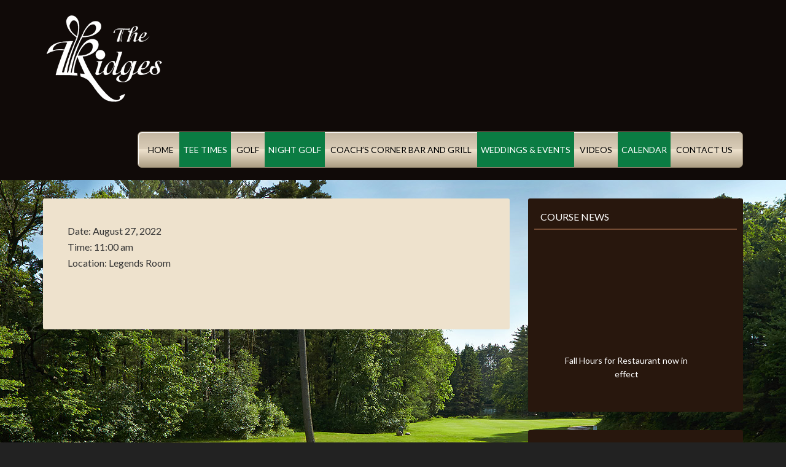

--- FILE ---
content_type: text/html; charset=UTF-8
request_url: https://www.ridgesgolfcourse.com/events-list/lhs-class-of-1956/
body_size: 13614
content:
<!DOCTYPE html>
<html lang="en-US">
<head >
<meta charset="UTF-8" />
<meta name="viewport" content="width=device-width, initial-scale=1" />
<meta name='robots' content='index, follow, max-image-preview:large, max-snippet:-1, max-video-preview:-1' />
	<style>img:is([sizes="auto" i], [sizes^="auto," i]) { contain-intrinsic-size: 3000px 1500px }</style>
	
	<!-- This site is optimized with the Yoast SEO plugin v26.4 - https://yoast.com/wordpress/plugins/seo/ -->
	<title>LHS Class of 1956 - Ridges Golf Course</title>
	<link rel="canonical" href="https://www.ridgesgolfcourse.com/events-list/lhs-class-of-1956/" />
	<meta property="og:locale" content="en_US" />
	<meta property="og:type" content="article" />
	<meta property="og:title" content="LHS Class of 1956 - Ridges Golf Course" />
	<meta property="og:url" content="https://www.ridgesgolfcourse.com/events-list/lhs-class-of-1956/" />
	<meta property="og:site_name" content="Ridges Golf Course" />
	<meta property="article:modified_time" content="2022-05-04T21:13:32+00:00" />
	<meta name="twitter:card" content="summary_large_image" />
	<script type="application/ld+json" class="yoast-schema-graph">{"@context":"https://schema.org","@graph":[{"@type":"WebPage","@id":"https://www.ridgesgolfcourse.com/events-list/lhs-class-of-1956/","url":"https://www.ridgesgolfcourse.com/events-list/lhs-class-of-1956/","name":"LHS Class of 1956 - Ridges Golf Course","isPartOf":{"@id":"https://www.ridgesgolfcourse.com/#website"},"datePublished":"2022-05-04T21:12:58+00:00","dateModified":"2022-05-04T21:13:32+00:00","breadcrumb":{"@id":"https://www.ridgesgolfcourse.com/events-list/lhs-class-of-1956/#breadcrumb"},"inLanguage":"en-US","potentialAction":[{"@type":"ReadAction","target":["https://www.ridgesgolfcourse.com/events-list/lhs-class-of-1956/"]}]},{"@type":"BreadcrumbList","@id":"https://www.ridgesgolfcourse.com/events-list/lhs-class-of-1956/#breadcrumb","itemListElement":[{"@type":"ListItem","position":1,"name":"Events","item":"https://www.ridgesgolfcourse.com/events-list/"},{"@type":"ListItem","position":2,"name":"LHS Class of 1956"}]},{"@type":"WebSite","@id":"https://www.ridgesgolfcourse.com/#website","url":"https://www.ridgesgolfcourse.com/","name":"Ridges Golf Course","description":"Wisconsin Rapids, WI","potentialAction":[{"@type":"SearchAction","target":{"@type":"EntryPoint","urlTemplate":"https://www.ridgesgolfcourse.com/?s={search_term_string}"},"query-input":{"@type":"PropertyValueSpecification","valueRequired":true,"valueName":"search_term_string"}}],"inLanguage":"en-US"}]}</script>
	<!-- / Yoast SEO plugin. -->


<link rel='dns-prefetch' href='//stats.wp.com' />
<link rel='dns-prefetch' href='//fonts.googleapis.com' />
<link rel='dns-prefetch' href='//v0.wordpress.com' />
<link rel="alternate" type="application/rss+xml" title="Ridges Golf Course &raquo; Feed" href="https://www.ridgesgolfcourse.com/feed/" />
<link rel="alternate" type="application/rss+xml" title="Ridges Golf Course &raquo; Comments Feed" href="https://www.ridgesgolfcourse.com/comments/feed/" />
<script type="text/javascript">
/* <![CDATA[ */
window._wpemojiSettings = {"baseUrl":"https:\/\/s.w.org\/images\/core\/emoji\/16.0.1\/72x72\/","ext":".png","svgUrl":"https:\/\/s.w.org\/images\/core\/emoji\/16.0.1\/svg\/","svgExt":".svg","source":{"concatemoji":"https:\/\/www.ridgesgolfcourse.com\/wp-includes\/js\/wp-emoji-release.min.js?ver=6.8.3"}};
/*! This file is auto-generated */
!function(s,n){var o,i,e;function c(e){try{var t={supportTests:e,timestamp:(new Date).valueOf()};sessionStorage.setItem(o,JSON.stringify(t))}catch(e){}}function p(e,t,n){e.clearRect(0,0,e.canvas.width,e.canvas.height),e.fillText(t,0,0);var t=new Uint32Array(e.getImageData(0,0,e.canvas.width,e.canvas.height).data),a=(e.clearRect(0,0,e.canvas.width,e.canvas.height),e.fillText(n,0,0),new Uint32Array(e.getImageData(0,0,e.canvas.width,e.canvas.height).data));return t.every(function(e,t){return e===a[t]})}function u(e,t){e.clearRect(0,0,e.canvas.width,e.canvas.height),e.fillText(t,0,0);for(var n=e.getImageData(16,16,1,1),a=0;a<n.data.length;a++)if(0!==n.data[a])return!1;return!0}function f(e,t,n,a){switch(t){case"flag":return n(e,"\ud83c\udff3\ufe0f\u200d\u26a7\ufe0f","\ud83c\udff3\ufe0f\u200b\u26a7\ufe0f")?!1:!n(e,"\ud83c\udde8\ud83c\uddf6","\ud83c\udde8\u200b\ud83c\uddf6")&&!n(e,"\ud83c\udff4\udb40\udc67\udb40\udc62\udb40\udc65\udb40\udc6e\udb40\udc67\udb40\udc7f","\ud83c\udff4\u200b\udb40\udc67\u200b\udb40\udc62\u200b\udb40\udc65\u200b\udb40\udc6e\u200b\udb40\udc67\u200b\udb40\udc7f");case"emoji":return!a(e,"\ud83e\udedf")}return!1}function g(e,t,n,a){var r="undefined"!=typeof WorkerGlobalScope&&self instanceof WorkerGlobalScope?new OffscreenCanvas(300,150):s.createElement("canvas"),o=r.getContext("2d",{willReadFrequently:!0}),i=(o.textBaseline="top",o.font="600 32px Arial",{});return e.forEach(function(e){i[e]=t(o,e,n,a)}),i}function t(e){var t=s.createElement("script");t.src=e,t.defer=!0,s.head.appendChild(t)}"undefined"!=typeof Promise&&(o="wpEmojiSettingsSupports",i=["flag","emoji"],n.supports={everything:!0,everythingExceptFlag:!0},e=new Promise(function(e){s.addEventListener("DOMContentLoaded",e,{once:!0})}),new Promise(function(t){var n=function(){try{var e=JSON.parse(sessionStorage.getItem(o));if("object"==typeof e&&"number"==typeof e.timestamp&&(new Date).valueOf()<e.timestamp+604800&&"object"==typeof e.supportTests)return e.supportTests}catch(e){}return null}();if(!n){if("undefined"!=typeof Worker&&"undefined"!=typeof OffscreenCanvas&&"undefined"!=typeof URL&&URL.createObjectURL&&"undefined"!=typeof Blob)try{var e="postMessage("+g.toString()+"("+[JSON.stringify(i),f.toString(),p.toString(),u.toString()].join(",")+"));",a=new Blob([e],{type:"text/javascript"}),r=new Worker(URL.createObjectURL(a),{name:"wpTestEmojiSupports"});return void(r.onmessage=function(e){c(n=e.data),r.terminate(),t(n)})}catch(e){}c(n=g(i,f,p,u))}t(n)}).then(function(e){for(var t in e)n.supports[t]=e[t],n.supports.everything=n.supports.everything&&n.supports[t],"flag"!==t&&(n.supports.everythingExceptFlag=n.supports.everythingExceptFlag&&n.supports[t]);n.supports.everythingExceptFlag=n.supports.everythingExceptFlag&&!n.supports.flag,n.DOMReady=!1,n.readyCallback=function(){n.DOMReady=!0}}).then(function(){return e}).then(function(){var e;n.supports.everything||(n.readyCallback(),(e=n.source||{}).concatemoji?t(e.concatemoji):e.wpemoji&&e.twemoji&&(t(e.twemoji),t(e.wpemoji)))}))}((window,document),window._wpemojiSettings);
/* ]]> */
</script>
<link rel='stylesheet' id='outreach-pro-theme-css' href='https://www.ridgesgolfcourse.com/wp-content/themes/outreach-pro/style.css?ver=3.1' media='all' />
<style id='wp-emoji-styles-inline-css'>

	img.wp-smiley, img.emoji {
		display: inline !important;
		border: none !important;
		box-shadow: none !important;
		height: 1em !important;
		width: 1em !important;
		margin: 0 0.07em !important;
		vertical-align: -0.1em !important;
		background: none !important;
		padding: 0 !important;
	}
</style>
<link rel='stylesheet' id='wp-block-library-css' href='https://www.ridgesgolfcourse.com/wp-includes/css/dist/block-library/style.min.css?ver=6.8.3' media='all' />
<style id='classic-theme-styles-inline-css'>
/*! This file is auto-generated */
.wp-block-button__link{color:#fff;background-color:#32373c;border-radius:9999px;box-shadow:none;text-decoration:none;padding:calc(.667em + 2px) calc(1.333em + 2px);font-size:1.125em}.wp-block-file__button{background:#32373c;color:#fff;text-decoration:none}
</style>
<style id='safe-svg-svg-icon-style-inline-css'>
.safe-svg-cover{text-align:center}.safe-svg-cover .safe-svg-inside{display:inline-block;max-width:100%}.safe-svg-cover svg{fill:currentColor;height:100%;max-height:100%;max-width:100%;width:100%}

</style>
<style id='wp-parsely-recommendations-style-inline-css'>
.parsely-recommendations-list-title{font-size:1.2em}.parsely-recommendations-list{list-style:none;padding:unset}.parsely-recommendations-cardbody{overflow:hidden;padding:.8em;text-overflow:ellipsis;white-space:nowrap}.parsely-recommendations-cardmedia{padding:.8em .8em 0}

</style>
<link rel='stylesheet' id='mediaelement-css' href='https://www.ridgesgolfcourse.com/wp-includes/js/mediaelement/mediaelementplayer-legacy.min.css?ver=4.2.17' media='all' />
<link rel='stylesheet' id='wp-mediaelement-css' href='https://www.ridgesgolfcourse.com/wp-includes/js/mediaelement/wp-mediaelement.min.css?ver=6.8.3' media='all' />
<style id='jetpack-sharing-buttons-style-inline-css'>
.jetpack-sharing-buttons__services-list{display:flex;flex-direction:row;flex-wrap:wrap;gap:0;list-style-type:none;margin:5px;padding:0}.jetpack-sharing-buttons__services-list.has-small-icon-size{font-size:12px}.jetpack-sharing-buttons__services-list.has-normal-icon-size{font-size:16px}.jetpack-sharing-buttons__services-list.has-large-icon-size{font-size:24px}.jetpack-sharing-buttons__services-list.has-huge-icon-size{font-size:36px}@media print{.jetpack-sharing-buttons__services-list{display:none!important}}.editor-styles-wrapper .wp-block-jetpack-sharing-buttons{gap:0;padding-inline-start:0}ul.jetpack-sharing-buttons__services-list.has-background{padding:1.25em 2.375em}
</style>
<style id='ghostkit-typography-inline-css'>
 
</style>
<style id='global-styles-inline-css'>
:root{--wp--preset--aspect-ratio--square: 1;--wp--preset--aspect-ratio--4-3: 4/3;--wp--preset--aspect-ratio--3-4: 3/4;--wp--preset--aspect-ratio--3-2: 3/2;--wp--preset--aspect-ratio--2-3: 2/3;--wp--preset--aspect-ratio--16-9: 16/9;--wp--preset--aspect-ratio--9-16: 9/16;--wp--preset--color--black: #000000;--wp--preset--color--cyan-bluish-gray: #abb8c3;--wp--preset--color--white: #ffffff;--wp--preset--color--pale-pink: #f78da7;--wp--preset--color--vivid-red: #cf2e2e;--wp--preset--color--luminous-vivid-orange: #ff6900;--wp--preset--color--luminous-vivid-amber: #fcb900;--wp--preset--color--light-green-cyan: #7bdcb5;--wp--preset--color--vivid-green-cyan: #00d084;--wp--preset--color--pale-cyan-blue: #8ed1fc;--wp--preset--color--vivid-cyan-blue: #0693e3;--wp--preset--color--vivid-purple: #9b51e0;--wp--preset--gradient--vivid-cyan-blue-to-vivid-purple: linear-gradient(135deg,rgba(6,147,227,1) 0%,rgb(155,81,224) 100%);--wp--preset--gradient--light-green-cyan-to-vivid-green-cyan: linear-gradient(135deg,rgb(122,220,180) 0%,rgb(0,208,130) 100%);--wp--preset--gradient--luminous-vivid-amber-to-luminous-vivid-orange: linear-gradient(135deg,rgba(252,185,0,1) 0%,rgba(255,105,0,1) 100%);--wp--preset--gradient--luminous-vivid-orange-to-vivid-red: linear-gradient(135deg,rgba(255,105,0,1) 0%,rgb(207,46,46) 100%);--wp--preset--gradient--very-light-gray-to-cyan-bluish-gray: linear-gradient(135deg,rgb(238,238,238) 0%,rgb(169,184,195) 100%);--wp--preset--gradient--cool-to-warm-spectrum: linear-gradient(135deg,rgb(74,234,220) 0%,rgb(151,120,209) 20%,rgb(207,42,186) 40%,rgb(238,44,130) 60%,rgb(251,105,98) 80%,rgb(254,248,76) 100%);--wp--preset--gradient--blush-light-purple: linear-gradient(135deg,rgb(255,206,236) 0%,rgb(152,150,240) 100%);--wp--preset--gradient--blush-bordeaux: linear-gradient(135deg,rgb(254,205,165) 0%,rgb(254,45,45) 50%,rgb(107,0,62) 100%);--wp--preset--gradient--luminous-dusk: linear-gradient(135deg,rgb(255,203,112) 0%,rgb(199,81,192) 50%,rgb(65,88,208) 100%);--wp--preset--gradient--pale-ocean: linear-gradient(135deg,rgb(255,245,203) 0%,rgb(182,227,212) 50%,rgb(51,167,181) 100%);--wp--preset--gradient--electric-grass: linear-gradient(135deg,rgb(202,248,128) 0%,rgb(113,206,126) 100%);--wp--preset--gradient--midnight: linear-gradient(135deg,rgb(2,3,129) 0%,rgb(40,116,252) 100%);--wp--preset--font-size--small: 13px;--wp--preset--font-size--medium: 20px;--wp--preset--font-size--large: 36px;--wp--preset--font-size--x-large: 42px;--wp--preset--spacing--20: 0.44rem;--wp--preset--spacing--30: 0.67rem;--wp--preset--spacing--40: 1rem;--wp--preset--spacing--50: 1.5rem;--wp--preset--spacing--60: 2.25rem;--wp--preset--spacing--70: 3.38rem;--wp--preset--spacing--80: 5.06rem;--wp--preset--shadow--natural: 6px 6px 9px rgba(0, 0, 0, 0.2);--wp--preset--shadow--deep: 12px 12px 50px rgba(0, 0, 0, 0.4);--wp--preset--shadow--sharp: 6px 6px 0px rgba(0, 0, 0, 0.2);--wp--preset--shadow--outlined: 6px 6px 0px -3px rgba(255, 255, 255, 1), 6px 6px rgba(0, 0, 0, 1);--wp--preset--shadow--crisp: 6px 6px 0px rgba(0, 0, 0, 1);}:where(.is-layout-flex){gap: 0.5em;}:where(.is-layout-grid){gap: 0.5em;}body .is-layout-flex{display: flex;}.is-layout-flex{flex-wrap: wrap;align-items: center;}.is-layout-flex > :is(*, div){margin: 0;}body .is-layout-grid{display: grid;}.is-layout-grid > :is(*, div){margin: 0;}:where(.wp-block-columns.is-layout-flex){gap: 2em;}:where(.wp-block-columns.is-layout-grid){gap: 2em;}:where(.wp-block-post-template.is-layout-flex){gap: 1.25em;}:where(.wp-block-post-template.is-layout-grid){gap: 1.25em;}.has-black-color{color: var(--wp--preset--color--black) !important;}.has-cyan-bluish-gray-color{color: var(--wp--preset--color--cyan-bluish-gray) !important;}.has-white-color{color: var(--wp--preset--color--white) !important;}.has-pale-pink-color{color: var(--wp--preset--color--pale-pink) !important;}.has-vivid-red-color{color: var(--wp--preset--color--vivid-red) !important;}.has-luminous-vivid-orange-color{color: var(--wp--preset--color--luminous-vivid-orange) !important;}.has-luminous-vivid-amber-color{color: var(--wp--preset--color--luminous-vivid-amber) !important;}.has-light-green-cyan-color{color: var(--wp--preset--color--light-green-cyan) !important;}.has-vivid-green-cyan-color{color: var(--wp--preset--color--vivid-green-cyan) !important;}.has-pale-cyan-blue-color{color: var(--wp--preset--color--pale-cyan-blue) !important;}.has-vivid-cyan-blue-color{color: var(--wp--preset--color--vivid-cyan-blue) !important;}.has-vivid-purple-color{color: var(--wp--preset--color--vivid-purple) !important;}.has-black-background-color{background-color: var(--wp--preset--color--black) !important;}.has-cyan-bluish-gray-background-color{background-color: var(--wp--preset--color--cyan-bluish-gray) !important;}.has-white-background-color{background-color: var(--wp--preset--color--white) !important;}.has-pale-pink-background-color{background-color: var(--wp--preset--color--pale-pink) !important;}.has-vivid-red-background-color{background-color: var(--wp--preset--color--vivid-red) !important;}.has-luminous-vivid-orange-background-color{background-color: var(--wp--preset--color--luminous-vivid-orange) !important;}.has-luminous-vivid-amber-background-color{background-color: var(--wp--preset--color--luminous-vivid-amber) !important;}.has-light-green-cyan-background-color{background-color: var(--wp--preset--color--light-green-cyan) !important;}.has-vivid-green-cyan-background-color{background-color: var(--wp--preset--color--vivid-green-cyan) !important;}.has-pale-cyan-blue-background-color{background-color: var(--wp--preset--color--pale-cyan-blue) !important;}.has-vivid-cyan-blue-background-color{background-color: var(--wp--preset--color--vivid-cyan-blue) !important;}.has-vivid-purple-background-color{background-color: var(--wp--preset--color--vivid-purple) !important;}.has-black-border-color{border-color: var(--wp--preset--color--black) !important;}.has-cyan-bluish-gray-border-color{border-color: var(--wp--preset--color--cyan-bluish-gray) !important;}.has-white-border-color{border-color: var(--wp--preset--color--white) !important;}.has-pale-pink-border-color{border-color: var(--wp--preset--color--pale-pink) !important;}.has-vivid-red-border-color{border-color: var(--wp--preset--color--vivid-red) !important;}.has-luminous-vivid-orange-border-color{border-color: var(--wp--preset--color--luminous-vivid-orange) !important;}.has-luminous-vivid-amber-border-color{border-color: var(--wp--preset--color--luminous-vivid-amber) !important;}.has-light-green-cyan-border-color{border-color: var(--wp--preset--color--light-green-cyan) !important;}.has-vivid-green-cyan-border-color{border-color: var(--wp--preset--color--vivid-green-cyan) !important;}.has-pale-cyan-blue-border-color{border-color: var(--wp--preset--color--pale-cyan-blue) !important;}.has-vivid-cyan-blue-border-color{border-color: var(--wp--preset--color--vivid-cyan-blue) !important;}.has-vivid-purple-border-color{border-color: var(--wp--preset--color--vivid-purple) !important;}.has-vivid-cyan-blue-to-vivid-purple-gradient-background{background: var(--wp--preset--gradient--vivid-cyan-blue-to-vivid-purple) !important;}.has-light-green-cyan-to-vivid-green-cyan-gradient-background{background: var(--wp--preset--gradient--light-green-cyan-to-vivid-green-cyan) !important;}.has-luminous-vivid-amber-to-luminous-vivid-orange-gradient-background{background: var(--wp--preset--gradient--luminous-vivid-amber-to-luminous-vivid-orange) !important;}.has-luminous-vivid-orange-to-vivid-red-gradient-background{background: var(--wp--preset--gradient--luminous-vivid-orange-to-vivid-red) !important;}.has-very-light-gray-to-cyan-bluish-gray-gradient-background{background: var(--wp--preset--gradient--very-light-gray-to-cyan-bluish-gray) !important;}.has-cool-to-warm-spectrum-gradient-background{background: var(--wp--preset--gradient--cool-to-warm-spectrum) !important;}.has-blush-light-purple-gradient-background{background: var(--wp--preset--gradient--blush-light-purple) !important;}.has-blush-bordeaux-gradient-background{background: var(--wp--preset--gradient--blush-bordeaux) !important;}.has-luminous-dusk-gradient-background{background: var(--wp--preset--gradient--luminous-dusk) !important;}.has-pale-ocean-gradient-background{background: var(--wp--preset--gradient--pale-ocean) !important;}.has-electric-grass-gradient-background{background: var(--wp--preset--gradient--electric-grass) !important;}.has-midnight-gradient-background{background: var(--wp--preset--gradient--midnight) !important;}.has-small-font-size{font-size: var(--wp--preset--font-size--small) !important;}.has-medium-font-size{font-size: var(--wp--preset--font-size--medium) !important;}.has-large-font-size{font-size: var(--wp--preset--font-size--large) !important;}.has-x-large-font-size{font-size: var(--wp--preset--font-size--x-large) !important;}
:where(.wp-block-post-template.is-layout-flex){gap: 1.25em;}:where(.wp-block-post-template.is-layout-grid){gap: 1.25em;}
:where(.wp-block-columns.is-layout-flex){gap: 2em;}:where(.wp-block-columns.is-layout-grid){gap: 2em;}
:root :where(.wp-block-pullquote){font-size: 1.5em;line-height: 1.6;}
</style>
<link rel='stylesheet' id='super-rss-reader-css' href='https://www.ridgesgolfcourse.com/wp-content/plugins/super-rss-reader/public/css/style.min.css?ver=5.3' media='all' />
<link rel='stylesheet' id='sc-events-css' href='https://www.ridgesgolfcourse.com/wp-content/plugins/sugar-calendar/sugar-calendar/includes/themes/legacy/css/sc-events.css?ver=2.1.8' media='all' />
<link rel='stylesheet' id='login-with-google-css' href='https://www.ridgesgolfcourse.com/wp-content/client-mu-plugins/rkv-sso/login-with-google/assets/build/css/login.css?ver=1768429638' media='all' />
<link rel='stylesheet' id='dashicons-css' href='https://www.ridgesgolfcourse.com/wp-includes/css/dashicons.min.css?ver=6.8.3' media='all' />
<link rel='stylesheet' id='google-fonts-css' href='//fonts.googleapis.com/css?family=Lato%3A400%2C700&#038;ver=3.1' media='all' />
<link rel='stylesheet' id='gn-genesis-a11y-css' href='https://www.ridgesgolfcourse.com/wp-content/plugins/golfnow-genesis-a11y//assets/dist/accessibility.css?ver=1.0' media='all' />
<link rel='stylesheet' id='golfnow-legacy-shortcodes-css-css' href='https://www.ridgesgolfcourse.com/wp-content/plugins/golfnow-legacy-shortcodes//assets/css/shortcodes.css?ver=1.0' media='all' />
<link rel='stylesheet' id='golfnow-legacy-shortcodes-responsive-css-css' href='https://www.ridgesgolfcourse.com/wp-content/plugins/golfnow-legacy-shortcodes//assets/css/shortcodes_responsive.css?ver=1.0' media='all' />
<link rel='stylesheet' id='simple-social-icons-font-css' href='https://www.ridgesgolfcourse.com/wp-content/plugins/simple-social-icons/css/style.css?ver=3.0.2' media='all' />
<link rel='stylesheet' id='golf-now-customize-styles-css' href='https://www.ridgesgolfcourse.com/wp-content/plugins/golfnow-customize/assets/dist/customize.css?ver=0.1.3' media='all' />
<link rel='stylesheet' id='golf-now-calendar-styles-css' href='https://www.ridgesgolfcourse.com/wp-content/plugins/golfnow-customize/assets/dist/sugar-calendar.css?ver=0.1.1' media='all' />
<script type="text/javascript" src="https://www.ridgesgolfcourse.com/wp-includes/js/jquery/jquery.min.js?ver=3.7.1" id="jquery-core-js"></script>
<script type="text/javascript" src="https://www.ridgesgolfcourse.com/wp-includes/js/jquery/jquery-migrate.min.js?ver=3.4.1" id="jquery-migrate-js"></script>
<script type="text/javascript" src="https://www.ridgesgolfcourse.com/wp-content/plugins/super-rss-reader/public/js/jquery.easy-ticker.min.js?ver=5.3" id="jquery-easy-ticker-js"></script>
<script type="text/javascript" src="https://www.ridgesgolfcourse.com/wp-content/plugins/super-rss-reader/public/js/script.min.js?ver=5.3" id="super-rss-reader-js"></script>
<script type="text/javascript" id="sc-ajax-js-extra">
/* <![CDATA[ */
var sc_vars = {"ajaxurl":"https:\/\/www.ridgesgolfcourse.com\/wp-admin\/admin-ajax.php","date_format":"F j, Y","time_format":"g:i a","start_of_week":"1","timezone":""};
/* ]]> */
</script>
<script type="text/javascript" src="https://www.ridgesgolfcourse.com/wp-content/plugins/sugar-calendar/sugar-calendar/includes/themes/legacy/js/sc-ajax.js?ver=2.1.8" id="sc-ajax-js"></script>
<script type="text/javascript" src="https://www.ridgesgolfcourse.com/wp-content/themes/outreach-pro/js/responsive-menu.js?ver=1.0.0" id="outreach-responsive-menu-js"></script>
<link rel="https://api.w.org/" href="https://www.ridgesgolfcourse.com/wp-json/" /><meta name="generator" content="WordPress 6.8.3" />
<link rel='shortlink' href='https://www.ridgesgolfcourse.com/?p=719' />
<link rel="alternate" title="oEmbed (JSON)" type="application/json+oembed" href="https://www.ridgesgolfcourse.com/wp-json/oembed/1.0/embed?url=https%3A%2F%2Fwww.ridgesgolfcourse.com%2Fevents-list%2Flhs-class-of-1956%2F" />
<link rel="alternate" title="oEmbed (XML)" type="text/xml+oembed" href="https://www.ridgesgolfcourse.com/wp-json/oembed/1.0/embed?url=https%3A%2F%2Fwww.ridgesgolfcourse.com%2Fevents-list%2Flhs-class-of-1956%2F&#038;format=xml" />
	<style>img#wpstats{display:none}</style>
				<style type="text/css">
			.ghostkit-effects-enabled .ghostkit-effects-reveal {
				pointer-events: none;
				visibility: hidden;
			}
		</style>
		<script>
			if (!window.matchMedia('(prefers-reduced-motion: reduce)').matches) {
				document.documentElement.classList.add(
					'ghostkit-effects-enabled'
				);
			}
		</script>
		<link rel="icon" href="https://www.ridgesgolfcourse.com/wp-content/themes/outreach-pro/images/favicon.ico" />
<style type="text/css">.site-title a { background: url(https://www.ridgesgolfcourse.com/wp-content/uploads/sites/6606/2017/09/cropped-logo.png) no-repeat !important; }</style>
<!-- Google Analytics -->
<script>
(function(i,s,o,g,r,a,m){i['GoogleAnalyticsObject']=r;i[r]=i[r]||function(){
(i[r].q=i[r].q||[]).push(arguments)},i[r].l=1*new Date();a=s.createElement(o),
m=s.getElementsByTagName(o)[0];a.async=1;a.src=g;m.parentNode.insertBefore(a,m)
})(window,document,'script','https://www.google-analytics.com/analytics.js','ga');

	ga('create', 'UA-26642741-3', 'auto');
	ga('send', 'pageview');
</script>
<!-- End Google Analytics -->
<style type="text/css" id="custom-background-css">
body.custom-background { background-image: url("https://www.ridgesgolfcourse.com/wp-content/uploads/sites/6606/2017/09/background.jpg"); background-position: center top; background-size: auto; background-repeat: no-repeat; background-attachment: fixed; }
</style>
	<!-- Google Analytics -->
<script>
ga('create', 'UA-115830503-1', 'auto', 'siteTracker');
ga('siteTracker.send', 'pageview');
</script>
<!-- End Google Analytics -->
		<style type="text/css" id="wp-custom-css">
			/*
A supplemental stylesheet for the 'outreach-pro' child-theme. This stylesheet is included after the child-theme's style.css so use the '!important' directive to ovverride any styles there-in.
*/
#hideMe, .hideMe {
  display: none;
}

.theme-default .nivo-controlNav.nivo-thumbs-enabled img {
  width: 90px !important;
}

.socialmediaicons {
  float: right;
}

.slider-wrapper {
  margin-bottom: 28px;
}

.rateCategory {
  display: inline-block;
  width: 220px;
}

.ratehalf {
  display: inline-block;
  width: 50%;
}

.pic-resize {
  max-width: 40%;
}

.genesis-tabs-container .genesis-tabs-control li {
  width: 11%;
  text-align: center;
  border-bottom: 1px solid #E7E7E7;
}

.genesis-nav-menu a {
  padding: 18px 6px;
}

.poweredbyGCS {
  margin: 10px 0;
}

#event-bread-crumbs {
  display: none !Important;
}

.wpmudevevents-buttons {
  display: none !Important;
}

#wpmudevevents-user {
  display: none !Important;
}

.wpmudevevents-calendar-event-info {
  color: #FFF;
}

.genesis-nav-menu .menu-item.mobileOnly {
  display: none;
}

/*---------------------------------------------#24989-----------------------------------------------------*/
/*-------------------------------header--------------------------------------*/
.site-header {
  background: #100a08;
}

.title-area {
  width: 200px;
}

.header-image .site-title>a {
  min-height: 150px;
}

.site-header .widget-area {
  width: auto;
  padding-top: 44px;
}

.site-header .widget-area a {
  color: #000;
  text-decoration: none;
}

.site-header .widget-area a:hover {
  color: #FFF;
  text-decoration: none;
}

.genesis-nav-menu {
  background: #d3c6b2;
  background-image: -moz-linear-gradient(90deg, rgb(172, 157, 131) 0%, rgb(238, 226, 205) 50%, rgb(217, 204, 183) 52%, rgb(195, 182, 160) 100%);
  background-image: -webkit-linear-gradient(90deg, rgb(172, 157, 131) 0%, rgb(238, 226, 205) 50%, rgb(217, 204, 183) 52%, rgb(195, 182, 160) 100%);
  background-image: -ms-linear-gradient(90deg, rgb(172, 157, 131) 0%, rgb(238, 226, 205) 50%, rgb(217, 204, 183) 52%, rgb(195, 182, 160) 100%);
  border: 1px solid #90836c;
  -webkit-box-shadow: inset 1px 1px 5px 0px #FFF;
  -moz-box-shadow: inset 1px 1px 5px 0px rgba(255, 255, 255, 1);
  box-shadow: inset 1px 1px 1px 0px #FFF;
  -webkit-border-radius: 7px;
  -moz-border-radius: 7px;
  border-radius: 7px;
  padding: 0 10px;
}

/*----edits for 6/6/2024
.genesis-nav-menu .current-menu-item>a,
.genesis-nav-menu .sub-menu .current-menu-item>a:hover,
.genesis-nav-menu a:hover,
.genesis-nav-menu li:hover>a,
.genesis-nav-menu .current-menu-parent>a,
.genesis-nav-menu .current-menu-parent>.sub-menu>.current-menu-item>a {
  background-color: #0c7240;
  color: #FFF;
}*/

.genesis-nav-menu .sub-menu a {
  background-color: #086135;
  border: 1px solid #0c7240;
  border-top: none;
  color: #FFF;
}

.genesis-nav-menu .sub-menu {
  border-top: 1px solid #0c7240;
}

/*---------------------------------------------SlideShow-----------------------------------------------------*/
.theme-light.slider-wrapper {
  background: #eee2cd !important;
}

/*---------------------------------------------Content----------------------------------------------------*/
.content {
  background-color: #eee2cd;
}

a {
  color: #0b7c43;
}

a:hover {
  color: #0cbb31;
  text-decoration: underline;
}

header.entry-header {
  display: none;
}

h1 {
  color: #07532d;
  font-size: 26px;
}

h2 {
  color: #13780c;
  font-size: 24px;
}

h3 {
  color: #664112;
  font-size: 22px;
}

h4 {
  color: #8d752b;
  font-size: 20px;
}

h5 {
  color: #257057;
  font-size: 18px;
}

h6 {
  color: #000;
  font-size: 16px;
  font-weight: bold;
}

tbody {
  border-bottom: 1px solid #6c452f;
}

td {
  border-top: 1px solid #6c452f;
}

/*---------------------------------------------footer-----------------------------------------------------*/
.site-footer {
  background-color: #150d0b;
  color: #d6c6a9;
}

.poweredbyGCS {
  margin-top: 10px;
}

/*---------------------------------------------sidebar-----------------------------------------------------*/
.sidebar .widget {
  background-color: #28170d;
  padding: 0;
}

.sidebar {
  color: #FFF;
}

.sidebar a {
  color: #d4b481;
}

.sidebar a:hover {
  color: #FFF;
}

.sidebar .textwidget {
  padding: 10px 30px;
  min-height: 150px;
}

.sidebar .widget-wrap {
  padding: 10px;
}

.widget-title {
  color: #FFFFFF;
  border-bottom: 2px solid #734b33;
  padding: 10px;
  margin-bottom: 10px;
}

.weather {
  margin: 0 auto;
  min-height: 120px;
}

.weatherTemp {
  color: #FFF !important;
}

.menu-sidebar-container {
  padding: 10px;
}

.widget li {
  border-bottom: 1px dotted #6b5345;
}

.super-rss-reader-widget {
  padding: 10px;
}

.sidebar li a {
  color: #FFF;
}

.sidebar li a:hover {
  color: #e0be7e;
  text-decoration: none;
}

/*---------------------------------------------button-----------------------------------------------------*/
button, input[type="button"], input[type="reset"], input[type="submit"], .button {
  background-color: #08542e;
}

button:hover,
input:hover[type="button"],
input:hover[type="reset"],
input:hover[type="submit"],
.button:hover {
  background-color: #159c58;
}

input, select, textarea {
  border: 1px solid #a08f71;
}

p.mobileOnly a.button {
  margin-top: 10px;
}

/*---------------------------------------------ET-----------------------------------------------------*/
.et-learn-more {
  background: #f5eee3 !important;
  border: 1px solid #c6b69b !important;
  -moz-box-shadow: 1px -1px 0 0 #faf3e5 !important;
  -webkit-box-shadow: 1px -1px 0 0 #faf3e5 !important;
  box-shadow: 0px 0px 0 1px #faf3e5 !important;
}

.et-learn-more h3.heading-more, .et-tabs-container .et-tabs-control, .et-tabs-container ul.et_shortcodes_mobile_nav, .et_shortcodes_controller_nav, .et-testimonial-author-info, .et-protected-title, .pricing-heading, .pricing-content-bottom {
  background: #faf1e2 !important;
  background: -moz-linear-gradient(top, #faf1e2 0%, #e9dbc4 100%) !important;
  background: -webkit-gradient(linear, left top, left bottom, color-stop(0%, #faf1e2), color-stop(100%, #e9dbc4)) !important;
  background: -webkit-linear-gradient(top, #faf1e2 0%, #e9dbc4 100%) !important;
  background: -o-linear-gradient(top, #faf1e2 0%, #e9dbc4 100%) !important;
  background: -ms-linear-gradient(top, #faf1e2 0%, #e9dbc4 100%) !important;
  background: linear-gradient(to bottom, #faf1e2 0%, #e9dbc4 100%) !important;
}

.et-learn-more h3.heading-more {
  color: #000 !important;
  text-shadow: -1px -1px 0 #FFF !important;
  border-left: 1px solid #FFF !important;
  border-top: 1px solid #FFF !important;
}

.et-learn-more h3.heading-more span.et_learnmore_arrow {
  border-left: 1px solid #c6b69b !important;
  -moz-box-shadow: -1px 0 0 0 #FFF !important;
  -webkit-box-shadow: -1px 0 0 0 #FFF !important;
  box-shadow: -1px 0 0 0 #FFF !important;
}

.et-learn-more .learn-more-content {
  border-top: 1px solid #d2bd98 !important;
}

/*---------------------------------------------Calendar-----------------------------------------------------*/
.wpmudevevents-list table th {
  background: #08542e !important;
  color: #FFF !important;
}

.wpmudevevents-list table td {
  border: 1px solid #9c917e !important;
}

.wpmudevevents-list table td.today {
  background: #ffffff !important;
}

.eab-shortcode_calendar .eab-shortcode_calendar-title-top td, .eab-shortcode_calendar .eab-shortcode_calendar-title-bottom td {
  height: auto;
  border: none !important;
  text-align: center;
}

.wpmudevevents-list table td.no-left-border {
  border-left: none !important;
}

.wpmudevevents-list table td.no-right-border {
  border-right: none !important;
}

/*---------------------------------------------Top Banner-----------------------------------------------------*/
.banner {
  background-image: url(https://www.ridgesgolfcourse.com/wp-content/uploads/sites/6606/2017/09/promo-bgd-3.png);
  background-repeat: repeat-x;
  height: 129px;
  text-align: center;
  margin: 0 auto 10px;
}

.banner-pic {
  float: left;
  width: 24.5%;
  padding-top: 16px;
  background-image: url(https://www.ridgesgolfcourse.com/wp-content/uploads/sites/6606/2017/09/promo-bgd-3.png);
  height: 129px;
}

@media only screen and (max-width: 860px) {
  .banner {
    background-image: none;
    height: 246px;
  }

  .banner-pic {
    width: 49.5%;
    background-image: url(https://www.ridgesgolfcourse.com/wp-content/uploads/sites/6606/2017/09/promo-bgd-3.png);
  }

  .pic-1, .pic-2 {
    height: 115px;
  }
}

@media only screen and (max-width: 576px) {
  .banner {
    height: 472px;
    overflow: hidden;
    width: 300px;
  }

  .banner-pic {
    width: 100%;
    margin: 0px 20px 0px 0px;
  }

  .pic-3 {
    height: 115px;
  }
}

/*---------------------------------------------Top Banner End-------------------------------------------------*/
@media only screen and (max-width: 1180px) {
  .genesis-nav-menu a {
    padding: 18px 4px;
    font-size: 13px;
  }
}

@media only screen and (max-width: 1023px) {
  .title-area {
    width: 100%;
  }

  .genesis-nav-menu a {
    padding: 14px 15px;
    font-size: 12px;
  }

  .site-header .widget-area {
    padding-top: 15px;
    width: 100%;
  }

  .site-header .wrap {
    padding: 20px 5% 16px;
  }
}

p.mobileOnly {
  display: none;
}

@media only screen and (max-width: 768px) {
  .genesis-nav-menu {
    background: none;
    border: none;
    -webkit-box-shadow: none;
    -moz-box-shadow: none;
    box-shadow: none;
  }

  p.mobileOnly {
    display: block;
  }

  img.pic-resize {
    max-width: 100%;
  }

  .genesis-nav-menu>.menu-item>a {
    background: #d3c6b2;
    background-image: -moz-linear-gradient(90deg, rgb(172, 157, 131) 0%, rgb(238, 226, 205) 50%, rgb(217, 204, 183) 52%, rgb(195, 182, 160) 100%);
    background-image: -webkit-linear-gradient(90deg, rgb(172, 157, 131) 0%, rgb(238, 226, 205) 50%, rgb(217, 204, 183) 52%, rgb(195, 182, 160) 100%);
    background-image: -ms-linear-gradient(90deg, rgb(172, 157, 131) 0%, rgb(238, 226, 205) 50%, rgb(217, 204, 183) 52%, rgb(195, 182, 160) 100%);
    border: 1px solid #90836c;
    -webkit-box-shadow: inset 1px 1px 5px 0px #FFF;
    -moz-box-shadow: inset 1px 1px 5px 0px rgba(255, 255, 255, 1);
    box-shadow: inset 1px 1px 1px 0px #FFF;
    -webkit-border-radius: 7px;
    -moz-border-radius: 7px;
    border-radius: 7px;
    margin: 2px 0;
  }

  .genesis-nav-menu .current-menu-item>a,
  .genesis-nav-menu .sub-menu .current-menu-item>a:hover,
  .genesis-nav-menu a:hover,
  .genesis-nav-menu li:hover>a,
  .genesis-nav-menu .current-menu-parent>a,
  .genesis-nav-menu .current-menu-parent>a:hover {
    color: #0c7240 !important;
  }

  .genesis-nav-menu .sub-menu li>a:hover,
  .genesis-nav-menu .current-menu-item .sub-menu li>a:hover,
  .genesis-nav-menu .current-menu-parent>.sub-menu li>a,
  .genesis-nav-menu .current-menu-parent>.sub-menu li>a:hover {
    color: #FFF !important;
  }

  .site-header .widget-area a:hover {
    color: #0c7240;
  }

  .site-header .widget-area ul li ul li a:hover {
    color: #FFF;
  }

  .genesis-nav-menu .menu-item.mobileOnly {
    display: inline-block;
    text-align: center;
    margin-top: 5px;
  }
}

@media only screen and (max-width: 640px) {
  img.pic-resize {
    max-width: 100%;
    width: 100%;
  }
}

@media only screen and (max-width: 600px) {
  .genesis-nav-menu.responsive-menu>.menu-item-has-children:before {
    padding: 12px 20px;
  }

  .genesis-nav-menu.responsive-menu .current-menu-item>a, .genesis-nav-menu.responsive-menu .sub-menu .current-menu-item>a:hover, .genesis-nav-menu.responsive-menu>.first>a, .genesis-nav-menu.responsive-menu>.last>a, .genesis-nav-menu.responsive-menu a, .genesis-nav-menu.responsive-menu a:hover, .genesis-nav-menu.responsive-menu li:hover>a {
    background: none;
    border: none;
    box-shadow: none;
    color: #fff;
    line-height: 1;
    margin: 0;
    text-align: left;
  }

  .genesis-nav-menu .current-menu-item>a,
  .genesis-nav-menu .sub-menu .current-menu-item>a:hover,
  .genesis-nav-menu a:hover,
  .genesis-nav-menu li:hover>a,
  .genesis-nav-menu .current-menu-parent>a,
  .genesis-nav-menu .current-menu-parent>.sub-menu>.current-menu-item>a {
    background: none;
    color: #33ad71 !important;
  }

  .genesis-nav-menu.responsive-menu .current-menu-item>a, .genesis-nav-menu.responsive-menu .sub-menu .current-menu-item>a:hover, .genesis-nav-menu.responsive-menu>.first>a, .genesis-nav-menu.responsive-menu>.last>a, .genesis-nav-menu.responsive-menu a, .genesis-nav-menu.responsive-menu a:hover, .genesis-nav-menu.responsive-menu li:hover>a {
    padding: 14px 20px;
  }

  .genesis-nav-menu .current-menu-parent>.sub-menu li>a:hover {
    color: #33ad71 !important;
  }
}

/* hide bugged text banner */
.home .textBanner {
	display: none;
}

/* responsive video embeds */
.embed-responsive {
  position: relative;
  width: 100%;
  height: 0;
  padding-bottom: 56.25%;
}

.embed-responsive-16by9 {
	padding-bottom: 56.25%;
}

.embed-responsive-item {
  position: absolute;
  top: 0;
  left: 0;
  width: 100%;
  height: 100%;
}

.site-header .widget-area .tee-times a {
	background-color: #0b7c43;
	color: #fff;
}

.site-header .widget-area .night-golf a {
	background-color: #0b7c43;
	color: #fff;
}

.site-header .widget-area .weddings-and-events a{
	background-color: #0b7c43;
	color: #fff;
}

.site-header .widget-area .calendar a {
		background-color: #0b7c43;
	color: #fff;
}

.genesis-nav-menu .current-menu-item>a, .genesis-nav-menu .sub-menu .current-menu-item>a:hover, .genesis-nav-menu a:hover, .genesis-nav-menu li:hover>a, .genesis-nav-menu .current-menu-parent>a, .genesis-nav-menu .current-menu-parent>.sub-menu>.current-menu-item>a {
	background-color: #0FA95C !important;
}		</style>
		</head>
<body class="wp-singular sc_event-template-default single single-sc_event postid-719 custom-background wp-theme-genesis wp-child-theme-outreach-pro custom-header header-image content-sidebar genesis-breadcrumbs-hidden genesis-footer-widgets-hidden"><div class="site-container"><ul class="genesis-skip-link"><li><a href="#genesis-content" class="screen-reader-shortcut"> Skip to main content</a></li><li><a href="#genesis-sidebar-primary" class="screen-reader-shortcut"> Skip to primary sidebar</a></li></ul><header class="site-header"><div class="wrap"><div class="title-area"><p class="site-title"><a href="https://www.ridgesgolfcourse.com/">Ridges Golf Course</a></p><p class="site-description">Wisconsin Rapids, WI</p></div><div class="widget-area header-widget-area"><section id="text-8" class="widget widget_text"><div class="widget-wrap">			<div class="textwidget"></div>
		</div></section>
<section id="nav_menu-2" class="widget widget_nav_menu"><div class="widget-wrap"><nav class="nav-header"><ul id="menu-main-menu" class="menu genesis-nav-menu js-superfish"><li id="menu-item-38" class="menu-item menu-item-type-post_type menu-item-object-page menu-item-home menu-item-38"><a href="https://www.ridgesgolfcourse.com/"><span >Home</span></a></li>
<li id="menu-item-101" class="tee-times menu-item menu-item-type-post_type menu-item-object-page menu-item-101"><a href="https://www.ridgesgolfcourse.com/tee-times/"><span >Tee Times</span></a></li>
<li id="menu-item-94" class="menu-item menu-item-type-post_type menu-item-object-page menu-item-has-children menu-item-94"><a href="https://www.ridgesgolfcourse.com/course/"><span >Golf</span></a>
<ul class="sub-menu">
	<li id="menu-item-100" class="menu-item menu-item-type-post_type menu-item-object-page menu-item-100"><a href="https://www.ridgesgolfcourse.com/course/rates/"><span >Rates</span></a></li>
	<li id="menu-item-190" class="menu-item menu-item-type-post_type menu-item-object-page menu-item-190"><a href="https://www.ridgesgolfcourse.com/course/photo-gallery/"><span >Photo Gallery</span></a></li>
	<li id="menu-item-98" class="menu-item menu-item-type-post_type menu-item-object-page menu-item-98"><a href="https://www.ridgesgolfcourse.com/course/membership/"><span >Membership</span></a></li>
	<li id="menu-item-97" class="menu-item menu-item-type-post_type menu-item-object-page menu-item-97"><a href="https://www.ridgesgolfcourse.com/course/tournaments/"><span >Tournaments</span></a></li>
	<li id="menu-item-96" class="menu-item menu-item-type-post_type menu-item-object-page menu-item-96"><a href="https://www.ridgesgolfcourse.com/course/stay-and-play/"><span >Stay and Play</span></a></li>
	<li id="menu-item-265" class="menu-item menu-item-type-post_type menu-item-object-page menu-item-265"><a href="https://www.ridgesgolfcourse.com/course/league/"><span >League</span></a></li>
</ul>
</li>
<li id="menu-item-1060" class="night-golf menu-item menu-item-type-post_type menu-item-object-page menu-item-1060"><a href="https://www.ridgesgolfcourse.com/night-golf/"><span >Night Golf</span></a></li>
<li id="menu-item-99" class="menu-item menu-item-type-post_type menu-item-object-page menu-item-99"><a href="https://www.ridgesgolfcourse.com/course/coachs-corner/"><span >Coach&#8217;s Corner Bar and Grill</span></a></li>
<li id="menu-item-127" class="weddings-and-events menu-item menu-item-type-post_type menu-item-object-page menu-item-has-children menu-item-127"><a href="https://www.ridgesgolfcourse.com/weddings/"><span >Weddings &#038; Events</span></a>
<ul class="sub-menu">
	<li id="menu-item-213" class="menu-item menu-item-type-post_type menu-item-object-page menu-item-213"><a href="https://www.ridgesgolfcourse.com/weddings/wedding-banquets-gallery/"><span >Wedding Gallery</span></a></li>
	<li id="menu-item-128" class="menu-item menu-item-type-post_type menu-item-object-page menu-item-128"><a href="https://www.ridgesgolfcourse.com/weddings/banquet-center/"><span >Banquet Facilities</span></a></li>
</ul>
</li>
<li id="menu-item-292" class="videos menu-item menu-item-type-post_type menu-item-object-page menu-item-292"><a href="https://www.ridgesgolfcourse.com/videos/"><span >Videos</span></a></li>
<li id="menu-item-1017" class="calendar menu-item menu-item-type-custom menu-item-object-custom menu-item-has-children menu-item-1017"><a href="/#/"><span >Calendar</span></a>
<ul class="sub-menu">
	<li id="menu-item-1018" class="menu-item menu-item-type-custom menu-item-object-custom menu-item-1018"><a href="https://www.ridgesgolfcourse.com/calendar/"><span >Calendar</span></a></li>
	<li id="menu-item-1019" class="menu-item menu-item-type-custom menu-item-object-custom menu-item-1019"><a href="https://www.ridgesgolfcourse.com/wp-content/uploads/sites/6606/2024/05/image000001.jpg"><span >Live Music on the Patio</span></a></li>
</ul>
</li>
<li id="menu-item-134" class="contact-us menu-item menu-item-type-post_type menu-item-object-page menu-item-has-children menu-item-134"><a href="https://www.ridgesgolfcourse.com/contact-us/"><span >Contact Us</span></a>
<ul class="sub-menu">
	<li id="menu-item-188" class="menu-item menu-item-type-post_type menu-item-object-page menu-item-188"><a href="https://www.ridgesgolfcourse.com/contact-us/about-us/"><span >About Us</span></a></li>
</ul>
</li>
<li id="menu-item-144" class="mobileOnly menu-item menu-item-type-post_type menu-item-object-page menu-item-144"><a href="https://www.ridgesgolfcourse.com/flyover/"><span >Flyover</span></a></li>
<li id="menu-item-145" class="mobileOnly menu-item menu-item-type-custom menu-item-object-custom menu-item-145"><a href="http://a.usghn.net/a.gps?C=24989-TheRidges"><span >GPS</span></a></li>
</ul></nav></div></section>
</div><nav class="mobileOnly">
		<a class="button mobile-link" href="https://www.ridgesgolfcourse.com/tee-times/">
	
		Book Tee Times		</a>
	</nav>
</div></header><div class="site-inner"><div class="wrap">
<!--
[4web_scripts id="5"]
-->
<div class="content-sidebar-wrap"><main class="content" id="genesis-content"><article class="post-719 sc_event type-sc_event status-publish entry" aria-label="LHS Class of 1956"><header class="entry-header"><h1 class="entry-title">LHS Class of 1956</h1>
<p class="entry-meta"><time class="entry-time">May 4, 2022</time> by   </p></header><div class="entry-content">
	<div class="sc_event_details" id="sc_event_details_719">
		<div class="sc_event_details_inner">
		<div class="sc_event_date">Date: <span class="sc-date-start"><time datetime="2022-08-27" data-timezone="floating">August 27, 2022</time></span></div>

	<div class="sc_event_time">
			<span class="sc_event_start_time">Time:
				<time datetime="2022-08-27T11:00:00" title="2022-08-27T11:00:00" data-timezone="floating">11:00 am</time>
			</span>
		</div>

	
		<div class="sc_event_location">Location: Legends Room</div>

	</div><!--end .sc_event_details_inner-->
	</div><!--end .sc_event_details-->

	</div><footer class="entry-footer"></footer></article></main><aside class="sidebar sidebar-primary widget-area" role="complementary" aria-label="Primary Sidebar" id="genesis-sidebar-primary"><h2 class="genesis-sidebar-title screen-reader-text">Primary Sidebar</h2><section id="text-2" class="widget widget_text"><div class="widget-wrap"><h3 class="widgettitle widget-title">Course News</h3>
			<div class="textwidget"><marquee scrollamount="2" direction="up" behavior="scroll" onmouseover="this.stop();" onmouseout="this.start();" style="width:240px;height:250px;" marqueestyle="scroll">
<p style="text-align: center;">
<p style="text-align: center;">Fall Hours for Restaurant now in effect</p>
<p style="text-align: center;">Click on Coaches Corner Tab for bar/kitchen hours!</p>
<p style="text-align: center;"><span style="color: #ffff00;">$12 Pizza Night every Thursday!</span></p>
<p style="text-align: center;"><span style="color: #00ff00;">Friday Night Fish Fry Every Friday Night! Dine in or take-out available!</span></p>
<p style="text-align: center;"><span style="color: #ff0000;">Saturday Night Specials - Prime Rib, $2.00 off all XL Pizzas, $2.00 off our new gourmet white cheddar mac &amp; cheese, $0.75 wing night!</span></p>
<div></div>
<div></div>
<div></div>
<div></div>
<div><strong> </strong></div>
<div></div>
<div></div>

</marquee></div>
		</div></section>
<section id="text-3" class="widget widget_text"><div class="widget-wrap"><h3 class="widgettitle widget-title">Local Weather</h3>
			<div class="textwidget"><p><iframe src="https://www.meteoblue.com/en/weather/widget/daily/wisconsin-rapids_united-states-of-america_5279436?geoloc=fixed&#038;days=5&#038;tempunit=FAHRENHEIT&#038;windunit=MILE_PER_HOUR&#038;precipunit=INCH&#038;coloured=coloured&#038;pictoicon=0&#038;pictoicon=1&#038;maxtemperature=0&#038;maxtemperature=1&#038;mintemperature=0&#038;mintemperature=1&#038;windspeed=0&#038;windspeed=1&#038;windgust=0&#038;winddirection=0&#038;winddirection=1&#038;uv=0&#038;humidity=0&#038;precipitation=0&#038;precipitation=1&#038;precipitationprobability=0&#038;precipitationprobability=1&#038;spot=0&#038;pressure=0&#038;layout=dark" frameborder="0" scrolling="NO" allowtransparency="true" sandbox="allow-same-origin allow-scripts allow-popups allow-popups-to-escape-sandbox">Sorry - your browser does not support iframes.</iframe></p>
<div><a href="https://www.meteoblue.com/en/weather/widget/daily/wisconsin-rapids_united-states-of-america_5279436?utm_source=weather_widget&#038;utm_medium=linkus&#038;utm_content=daily&#038;utm_campaign=Weather%2BWidget" target="_blank">meteoblue</a></div>
</div>
		</div></section>
</aside></div></div></div><footer class="site-footer"><div class="wrap">		<div class="golfnow-footer text-white">
							<p class="address">Ridges Golf Course | 2311 Griffith Ave, Wisconsin Rapids, WI 54494 | (715) 424-3204</p>
						<div class="copy">Copyright &copy; 2026 Ridges Golf Course All Rights Reserved.</div>
			<div class="poweredbyGCS">
				<span style="color: white; display: block; padding-bottom: 10px;">
					Powered by				</span>
				<a href="https://www.golfnowbusiness.com/" target="_blank">
					<img alt="Powered by Golf Channel Solutions" src="https://www.ridgesgolfcourse.com/wp-content/plugins/golfnow-customize/assets/images/GN_Primary_Logo_RGB_Inverse.png">
				</a>
			</div>
		</div>
		<!-- GolfAdvisor.com badge start -->
<style>
div#golfadvisor_b1 * {
	margin: 0;
	padding: 0;
	border: 0;
	font: inherit;
	vertical-align: baseline
}

div#golfadvisor_b1 {
	width: 300px;
	height: 100px;
	margin: 0 auto;
	display: flex;
    align-items: center;
    justify-content: center;
}

div#golfadvisor_b1 div {
	position: relative;
	width: 300px;
	height: 100px;
	background: #FAFAFA;
	border: 1px solid #DCDCDC
}

div#golfadvisor_b1 div p#gavd {
	position: absolute;
	top: 37px;
	left: 15px;
	width: 270px;
	padding: 3px 0;
	margin: 0;
	font-family: Roboto;
	font-weight: 300;
	text-align: center;
	font-size: 18px;
	color: #717171;
	line-height: 24px;
	border-bottom: 1px solid #E0E0E0;
	border-top: 1px solid #E0E0E0
}

div#golfadvisor_b1 div p#gavr {
	position: absolute;
	top: 75px;
	left: 55px;
	padding: 0;
	margin: 0;
	font-family: Roboto;
	text-align: center;
	font-weight: 400;
	font-size: 12px;
	color: #0076BB;
	line-height: 16px
}

div#golfadvisor_b1 div img#gavla {
	position: absolute;
	top: 8px;
	left: 15px
}

div#golfadvisor_b1 div img#gavra {
	position: absolute;
	top: 8px;
	right: 10px
}
</style>
<link href='https://fonts.googleapis.com/css?family=Roboto:400,300' rel='stylesheet' type='text/css'>
<script src="https://badge.golfadvisor.com/api/courses/badge/13938"></script>
<div id="golfadvisor_b1">
		<a href="https://www.golfpass.com/travel-advisor/courses/13938-the-ridges-golf-course?utm_campaign=badge_1&#038;utm_medium=website&#038;utm_source=badges" target="_blank">
			<div> 
			<img id="gavla" src=https://gav_static.s3.amazonaws.com/sw/badge-logo.png />
			<script type='text/javascript'>
				try {
					var d = window.golfadvisor_rb[13938];
					if(d['reviews'] > 0) {
						document.write('<img id="gavra" src=https://gav_static.s3.amazonaws.com/sw/stars/' + d['rating'] + '.png><p id="gavd">This course is rated ' + d['rating'] + ' out of 5 </p><p id="gavr">Read all ' + d['reviews'] + ' Reviews / Write Review</p>');
					} else {
						document.write('<img id="gavra" src=https://gav_static.s3.amazonaws.com/sw/stars/0.png><p id="gavd">Be the first to review this course</p><p id="gavr" style="left:95px">Write a review today</p>');
					}
				} catch(e) {
					document.write('<p id="gavd" style="">Write a review today!</p>');
				}
			</script>
			<noscript>
				<p id="gavd" style="">Write a review today!</p>
			</noscript>
		</div>
		</a>
	</div>
<!-- GolfAdvisor.com badge end -->

</div></footer></div><script type="speculationrules">
{"prefetch":[{"source":"document","where":{"and":[{"href_matches":"\/*"},{"not":{"href_matches":["\/wp-*.php","\/wp-admin\/*","\/wp-content\/uploads\/sites\/6606\/*","\/wp-content\/*","\/wp-content\/plugins\/*","\/wp-content\/themes\/outreach-pro\/*","\/wp-content\/themes\/genesis\/*","\/*\\?(.+)"]}},{"not":{"selector_matches":"a[rel~=\"nofollow\"]"}},{"not":{"selector_matches":".no-prefetch, .no-prefetch a"}}]},"eagerness":"conservative"}]}
</script>
<style type="text/css" media="screen"></style>	<script>
		var url=window.location.toString();
		var _comscore = _comscore || [];
		_comscore.push( { c1: "2", c2: "6035083", c3: "", c4: url } );
		(function() {
			var s = document.createElement("script"), el = document.getElementsByTagName("script")[0];
			s.async = true;
			s.src = (document.location.protocol == "https:" ? "https://sb" : "http://b") + ".scorecardresearch.com/beacon.js";
			el.parentNode.insertBefore( s, el );
		})();
	</script>
	<noscript>
		<img src="https://b.scorecardresearch.com/p?c1=2&c2=6035083&c3=&c4=&c5=&c6=&c15=&cv=2.0&cj=1" />
	</noscript>
		<script type="text/javascript" src="https://www.ridgesgolfcourse.com/wp-content/plugins/ghostkit/assets/vendor/ivent/dist/ivent.min.js?ver=0.2.0" id="ivent-js"></script>
<script type="text/javascript" id="ghostkit-helper-js-extra">
/* <![CDATA[ */
var ghostkitVariables = {"version":"3.4.4","pro":"","themeName":"Genesis","settings":[],"disabledBlocks":[],"media_sizes":{"sm":576,"md":768,"lg":992,"xl":1200},"timezone":"UTC+00:00","googleMapsAPIKey":"","googleMapsAPIUrl":"https:\/\/maps.googleapis.com\/maps\/api\/js?v=3.exp&language=en","googleReCaptchaAPISiteKey":"","googleReCaptchaAPISecretKey":"","sidebars":{"header-right":{"id":"header-right","name":"Header Right"},"sidebar":{"id":"sidebar","name":"Primary Sidebar"},"sidebar-alt":{"id":"sidebar-alt","name":"Secondary Sidebar"},"home-top":{"id":"home-top","name":"Home - Top"},"home-bottom":{"id":"home-bottom","name":"Home - Bottom"},"sub-footer-left":{"id":"sub-footer-left","name":"Sub Footer - Left"},"sub-footer-right":{"id":"sub-footer-right","name":"Sub Footer - Right"},"footer-1":{"id":"footer-1","name":"Footer 1"},"footer-2":{"id":"footer-2","name":"Footer 2"},"footer-3":{"id":"footer-3","name":"Footer 3"},"footer-4":{"id":"footer-4","name":"Footer 4"},"after-entry":{"id":"after-entry","name":"After Entry"},"contact":{"id":"contact","name":"Contact"},"weddings":{"id":"weddings","name":"Weddings"},"tournaments":{"id":"tournaments","name":"Tournaments"},"membership":{"id":"membership","name":"Membership"},"especials":{"id":"especials","name":"eSpecials"},"homepage-before-content":{"id":"homepage-before-content","name":"Homepage Before Content"}},"icons":[],"shapes":[],"fonts":[],"customTypographyList":[],"admin_url":"https:\/\/www.ridgesgolfcourse.com\/wp-admin\/","admin_templates_url":"https:\/\/www.ridgesgolfcourse.com\/wp-admin\/edit.php?post_type=ghostkit_template"};
/* ]]> */
</script>
<script type="text/javascript" id="ghostkit-helper-js-before">
/* <![CDATA[ */
if (ghostkitVariables) { ghostkitVariables.allowPluginColorPalette = true; }
if (ghostkitVariables) { ghostkitVariables.allowPluginCustomizer = true; }
/* ]]> */
</script>
<script type="text/javascript" src="https://www.ridgesgolfcourse.com/wp-content/plugins/ghostkit/build/assets/js/helper.js?ver=1403a9c18f9b7b6b9525" id="ghostkit-helper-js"></script>
<script type="text/javascript" src="https://www.ridgesgolfcourse.com/wp-content/plugins/ghostkit/build/assets/js/event-fallbacks.js?ver=decaba978f8c6159be7a" id="ghostkit-event-fallbacks-js"></script>
<script type="text/javascript" src="https://www.ridgesgolfcourse.com/wp-content/plugins/ghostkit/assets/vendor/motion/dist/motion.min.js?ver=11.15.0" id="motion-js"></script>
<script type="text/javascript" src="https://www.ridgesgolfcourse.com/wp-content/plugins/ghostkit/build/assets/js/main.js?ver=e413b5dd702e70f45593" id="ghostkit-js"></script>
<script type="text/javascript" src="https://www.ridgesgolfcourse.com/wp-content/plugins/ghostkit/build/gutenberg/extend/effects/frontend.js?ver=42f5f2cc501efadd2b31" id="ghostkit-extension-effects-js"></script>
<script type="text/javascript" src="https://www.ridgesgolfcourse.com/wp-content/plugins/ghostkit/build/gutenberg/style-variants/core-list/frontend.js?ver=a973ba5275fec96abda8" id="ghostkit-style-variant-core-list-js"></script>
<script type="text/javascript" src="https://www.ridgesgolfcourse.com/wp-includes/js/hoverIntent.min.js?ver=1.10.2" id="hoverIntent-js"></script>
<script type="text/javascript" src="https://www.ridgesgolfcourse.com/wp-content/themes/genesis/lib/js/menu/superfish.min.js?ver=1.7.10" id="superfish-js"></script>
<script type="text/javascript" src="https://www.ridgesgolfcourse.com/wp-content/themes/genesis/lib/js/menu/superfish.args.min.js?ver=3.6.0" id="superfish-args-js"></script>
<script type="text/javascript" src="https://www.ridgesgolfcourse.com/wp-content/themes/genesis/lib/js/skip-links.min.js?ver=3.6.0" id="skip-links-js"></script>
<script type="text/javascript" id="golfnow-legacy-shortcodes-js-js-extra">
/* <![CDATA[ */
var genesis_shortcodes_strings = {"previous":"Previous","next":"Next"};
/* ]]> */
</script>
<script type="text/javascript" src="https://www.ridgesgolfcourse.com/wp-content/plugins/golfnow-legacy-shortcodes//assets/js/genesis_shortcodes_frontend.js?ver=1.0" id="golfnow-legacy-shortcodes-js-js"></script>
<script type="text/javascript" id="golfnow-scripts-js-extra">
/* <![CDATA[ */
var GN = {"background_images":""};
/* ]]> */
</script>
<script type="text/javascript" src="https://www.ridgesgolfcourse.com/wp-content/plugins/golfnow-customize/assets/dist/scripts.min.js?ver=0.1.1" id="golfnow-scripts-js"></script>
<script type="text/javascript" id="jetpack-stats-js-before">
/* <![CDATA[ */
_stq = window._stq || [];
_stq.push([ "view", {"v":"ext","blog":"158793230","post":"719","tz":"0","srv":"www.ridgesgolfcourse.com","hp":"vip","j":"1:15.4"} ]);
_stq.push([ "clickTrackerInit", "158793230", "719" ]);
/* ]]> */
</script>
<script type="text/javascript" src="https://stats.wp.com/e-202604.js" id="jetpack-stats-js" defer="defer" data-wp-strategy="defer"></script>
</body></html>


--- FILE ---
content_type: text/css
request_url: https://www.ridgesgolfcourse.com/wp-content/themes/outreach-pro/style.css?ver=3.1
body_size: 8585
content:
/*
	Theme Name: Outreach Pro
	Theme URI: http://my.studiopress.com/themes/outreach/
	Description: A mobile responsive and HTML5 theme built for the Genesis Framework.
	Author: StudioPress
	Author URI: http://www.studiopress.com/
	Version: 3.1
	
	Tags: black, green, white, one-column, two-columns, three-columns, left-sidebar, right-sidebar, responsive-layout, custom-menu, full-width-template, rtl-language-support, sticky-post, theme-options, threaded-comments, translation-ready, premise-landing-page
	
	Template: genesis
	Template Version: 2.1
	
	License: GPL-2.0+
	License URI: http://www.gnu.org/licenses/gpl-2.0.html
*/

/* Table of Contents

	- HTML5 Reset
		- Baseline Normalize
		- Box Sizing
		- Float Clearing
	- Defaults
		- Typographical Elements
		- Headings
		- Objects
		- Gallery
		- Forms
		- Tables
	- Structure and Layout
		- Site Containers
		- Column Widths and Positions
		- Column Classes
	- Common Classes
		- Avatar
		- Genesis
		- Search Form
		- Titles
		- WordPress
	- Widgets
		- Featured Content
	- Plugins
		- Genesis eNews Extended
		- Genesis Responsive Slider
		- Gravity Forms
		- Jetpack
	- Site Header
		- Title Area
		- Widget Area
	- Site Navigation
		- Header Navigation
		- Primary Navigation
		- Secondary Navigation
		- Responsive Menu
	- Content Area
		- Home Page
		- Entries
		- Entry Meta
		- After Entry
		- Pagination
	- Comments
	- Sidebars
	- Sub Foooter
	- Footer Widgets
	- Site Footer
	- Theme Colors
		- Outreach Pro Blue
		- Outreach Pro Orange
		- Outreach Pro Purple
		- Outreach Pro Red
	- Media Queries
	- Retina Display
		- Retina
		- Max-width: 1139px
		- Max-width: 1023px
		- Max-width: 767px

*/


/*
HTML5 Reset
---------------------------------------------------------------------------------------------------- */

/* Baseline Normalize
	normalize.css v2.1.3 | MIT License | git.io/normalize
--------------------------------------------- */

article,aside,details,figcaption,figure,footer,header,hgroup,main,nav,section,summary{display:block}audio,canvas,video{display:inline-block}audio:not([controls]){display:none;height:0}[hidden],template{display:none}html{font-family:sans-serif;-ms-text-size-adjust:100%;-webkit-text-size-adjust:100%}body{margin:0}a{background:transparent}a:focus{outline:thin dotted}a:active,a:hover{outline:0}h1{font-size:2em;margin:.67em 0}abbr[title]{border-bottom:1px dotted}b,strong{font-weight:700}dfn{font-style:italic}hr{-moz-box-sizing:content-box;box-sizing:content-box;height:0}mark{background:#ff0;color:#000}code,kbd,pre,samp{font-family:monospace,serif;font-size:1em}pre{white-space:pre-wrap}q{quotes:"\201C" "\201D" "\2018" "\2019"}small{font-size:80%}sub,sup{font-size:75%;line-height:0;position:relative;vertical-align:baseline}sup{top:-.5em}sub{bottom:-.25em}img{border:0}svg:not(:root){overflow:hidden}figure{margin:0}fieldset{border:1px solid silver;margin:0 2px;padding:.35em .625em .75em}legend{border:0;padding:0}button,input,select,textarea{font-family:inherit;font-size:100%;margin:0}button,input{line-height:normal}button,select{text-transform:none}button,html input[type=button],input[type=reset],input[type=submit]{-webkit-appearance:button;cursor:pointer}button[disabled],html input[disabled]{cursor:default}input[type=checkbox],input[type=radio]{box-sizing:border-box;padding:0}input[type=search]{-webkit-appearance:textfield;-moz-box-sizing:content-box;-webkit-box-sizing:content-box;box-sizing:content-box}input[type=search]::-webkit-search-cancel-button,input[type=search]::-webkit-search-decoration{-webkit-appearance:none}button::-moz-focus-inner,input::-moz-focus-inner{border:0;padding:0}textarea{overflow:auto;vertical-align:top}table{border-collapse:collapse;border-spacing:0}

/* Box Sizing
--------------------------------------------- */

*,
input[type="search"] {
	-webkit-box-sizing: border-box;
	-moz-box-sizing:    border-box;
	box-sizing:         border-box;
}

/* Float Clearing
--------------------------------------------- */

.author-box:before,
.clearfix:before,
.entry-content:before,
.entry:before,
.footer-widgets:before,
.home-top .widget:before,
.nav-primary:before,
.nav-secondary:before,
.pagination:before,
.site-container:before,
.site-footer:before,
.site-header:before,
.site-inner:before,
.wrap:before {
	content: " ";
	display: table;
}

.author-box:after,
.clearfix:after,
.entry-content:after,
.entry:after,
.footer-widgets:after,
.home-top .widget:after,
.nav-primary:after,
.nav-secondary:after,
.pagination:after,
.site-container:after,
.site-footer:after,
.site-header:after,
.site-inner:after,
.wrap:after {
	clear: both;
	content: " ";
	display: table;
}


/*
Defaults
---------------------------------------------------------------------------------------------------- */

/* Typographical Elements
--------------------------------------------- */

body {
	background-color: #222;
	color: #333;
	font-family: 'Lato', sans-serif;
	font-size: 16px;
	font-weight: 400;
	line-height: 1.625;
}

a,
button,
input:focus,
input[type="button"],
input[type="reset"],
input[type="submit"],
textarea:focus,
.button {
	-webkit-transition: all 0.1s ease-in-out;
	-moz-transition:    all 0.1s ease-in-out;
	-ms-transition:     all 0.1s ease-in-out;
	-o-transition:      all 0.1s ease-in-out;
	transition:         all 0.1s ease-in-out;
}

::-moz-selection {
	background-color: #333;
	color: #fff;
}

::selection {
	background-color: #333;
	color: #fff;
}

a {
	color: #6ab446;
	text-decoration: none;
}

a:hover {
	color: #589b37;
}

p {
	margin: 0 0 24px;
	padding: 0;
}

strong {
	font-weight: 700;
}

ol,
ul {
	margin: 0;
	padding: 0;
}

li {
	list-style-type: none;
}

blockquote,
blockquote::before {
	color: #999;
}

blockquote {
	margin: 40px;
}

blockquote::before {
	content: "\201C";
	display: block;
	font-size: 30px;
	height: 0;
	left: -20px;
	position: relative;
	top: -10px;
}

cite {
	font-style: normal;
}

/* Headings
--------------------------------------------- */

h1,
h2,
h3,
h4,
h5,
h6 {
	font-weight: 400;
	line-height: 1.2;
	margin: 0 0 10px;
}

h1 {
	font-size: 36px;
}

h2 {
	font-size: 28px;
}

h3 {
	font-size: 24px;
}

h4 {
	font-size: 20px;
}

h5 {
	font-size: 18px;
}

h6 {
	font-size: 16px;
}

/* Objects
--------------------------------------------- */

embed,
iframe,
img,
object,
video,
.wp-caption {
	max-width: 100%;
}

img {
	height: auto;
}

.featured-content img,
.gallery img {
	width: auto;
}

/* Gallery
--------------------------------------------- */

.gallery {
	overflow: hidden;
	margin-bottom: 28px;
}

.gallery-item {
	float: left;
	margin: 0;
	padding: 0 4px;
	text-align: center;
	width: 100%;
}

.gallery-columns-2 .gallery-item {
	width: 50%;
}

.gallery-columns-3 .gallery-item {
	width: 33%;
}

.gallery-columns-4 .gallery-item {
	width: 25%;
}

.gallery-columns-5 .gallery-item {
	width: 20%;
}

.gallery-columns-6 .gallery-item {
	width: 16.6666%;
}

.gallery-columns-7 .gallery-item {
	width: 14.2857%;
}

.gallery-columns-8 .gallery-item {
	width: 12.5%;
}

.gallery-columns-9 .gallery-item {
	width: 11.1111%;
}

.gallery-columns-2 .gallery-item:nth-child(2n+1),
.gallery-columns-3 .gallery-item:nth-child(3n+1),
.gallery-columns-4 .gallery-item:nth-child(4n+1),
.gallery-columns-5 .gallery-item:nth-child(5n+1),
.gallery-columns-6 .gallery-item:nth-child(6n+1),
.gallery-columns-7 .gallery-item:nth-child(7n+1),
.gallery-columns-8 .gallery-item:nth-child(8n+1),
.gallery-columns-9 .gallery-item:nth-child(9n+1) {
	clear: left;
}

.gallery .gallery-item img {
	border: none;
	height: auto;
	margin: 0;
}

/* Forms
--------------------------------------------- */

input,
select,
textarea {
	background-color: #fff;
	border: 1px solid #ddd;
	color: #999;
	font-size: 14px;
	font-weight: 400;
	padding: 16px;
	width: 100%;
}

input:focus,
textarea:focus {
	border: 1px solid #999;
	outline: none;
}

input[type="checkbox"],
input[type="image"],
input[type="radio"] {
	width: auto;
}

::-moz-placeholder {
	color: #666;
	opacity: 1;
	font-weight: 400;
}

::-webkit-input-placeholder {
	color: #666;
	font-weight: 400;
}

button,
input[type="button"],
input[type="reset"],
input[type="submit"],
.button {
	background-color: #6ab446;
	border: none;
	border-radius: 3px;
	color: #fff;
	cursor: pointer;
	font-size: 16px;
	font-weight: 400;
	padding: 16px 24px;
	text-transform: uppercase;
	width: auto;
}

button:hover,
input:hover[type="button"],
input:hover[type="reset"],
input:hover[type="submit"],
.button:hover {
	background-color: #5b9b3c;
	color: #fff;
}

.button {
	display: inline-block;
}

input[type="search"]::-webkit-search-cancel-button,
input[type="search"]::-webkit-search-results-button {
	display: none;
}

/* Tables
--------------------------------------------- */

table {
	border-collapse: collapse;
	border-spacing: 0;
	line-height: 2;
	margin-bottom: 40px;
	width: 100%;
}

tbody {
	border-bottom: 1px solid #ddd;
}

td,
th {
	text-align: left;
}

td {
	border-top: 1px solid #ddd;
	padding: 6px 0;
}

th {
	font-weight: 700;
	text-transform: uppercase;
}


/*
Structure and Layout
---------------------------------------------------------------------------------------------------- */

/* Site Containers
--------------------------------------------- */

.wrap {
	margin: 0 auto;
	max-width: 1140px;
}

.site-inner {
	clear: both;
	font-size: 16px;
	overflow: hidden;
	padding-top: 30px;
}

.outreach-pro-home .site-inner {
	padding: 4px 0;
}

.outreach-pro-landing .wrap {
	max-width: 900px;
}

/* Column Widths and Positions
--------------------------------------------- */

/* Wrapping div for .content and .sidebar-primary */

.content-sidebar-sidebar .content-sidebar-wrap,
.sidebar-content-sidebar .content-sidebar-wrap,
.sidebar-sidebar-content .content-sidebar-wrap {
	width: 930px;
}

.content-sidebar-sidebar .content-sidebar-wrap {
	float: left;
}

.sidebar-content-sidebar .content-sidebar-wrap,
.sidebar-sidebar-content .content-sidebar-wrap {
	float: right;
}

/* Content */

.content {
	background-color: #fff;
	border-radius: 3px;
	float: right;
	margin-bottom: 30px;
	padding: 40px;
	width: 760px;
}

.outreach-pro-home .content {
	margin: 0;
}

.content-sidebar .content,
.content-sidebar-sidebar .content,
.sidebar-content-sidebar .content {
	float: left;
}

.content-sidebar-sidebar .content,
.sidebar-content-sidebar .content,
.sidebar-sidebar-content .content {
	width: 550px;
}

.full-width-content .content {
	width: 100%;
}

/* Primary Sidebar */

.sidebar-primary {
	float: right;
	width: 350px;
}

.sidebar-content .sidebar-primary,
.sidebar-sidebar-content .sidebar-primary {
	float: left;
}

/* Secondary Sidebar */

.sidebar-secondary {
	float: left;
	width: 180px;
}

.content-sidebar-sidebar .sidebar-secondary {
	float: right;
}

/* Column Classes
	Link: http://twitter.github.io/bootstrap/assets/css/bootstrap-responsive.css
--------------------------------------------- */

.five-sixths,
.four-sixths,
.one-fourth,
.one-half,
.one-sixth,
.one-third,
.three-fourths,
.three-sixths,
.two-fourths,
.two-sixths,
.two-thirds {
	float: left;
	margin-left: 2.564102564102564%;
}

.one-half,
.three-sixths,
.two-fourths {
	width: 48.717948717948715%;
}

.one-third,
.two-sixths {
	width: 31.623931623931625%;
}

.four-sixths,
.two-thirds {
	width: 65.81196581196582%;
}

.one-fourth {
	width: 23.076923076923077%;
}

.three-fourths {
	width: 74.35897435897436%;
}

.one-sixth {
	width: 14.52991452991453%;
}

.five-sixths {
	width: 82.90598290598291%;
}

.first {
	clear: both;
	margin-left: 0;
}


/*
Common Classes
---------------------------------------------------------------------------------------------------- */

/* Avatar
--------------------------------------------- */

.avatar {
	float: left;
}

.alignleft .avatar,
.author-box .avatar {
	margin-right: 24px;
}

.alignright .avatar {
	margin-left: 24px;
}

.comment .avatar {
	margin: 0 16px 24px 0;
}

/* Genesis
--------------------------------------------- */

.breadcrumb {
	background-color: #f5f5f5;
	font-size: 12px;
	margin-bottom: 30px;
	padding: 10px 16px;
}

.archive-description {
	background-color: #f5f5f5;
	margin-bottom: 30px;
	padding: 30px;
}

.author-box {
	background-color: #111;
	color: #fff;
	margin: 0 -40px 40px;
	padding: 30px;
}

.author-box-title {
	font-size: 16px;
	font-weight: 700;
	margin-bottom: 4px;
}

.archive-description p:last-child,
.author-box p:last-child {
	margin-bottom: 0;
}

/* Search Form
--------------------------------------------- */

.search-form {
	overflow: hidden;
}

.site-header .search-form {
	float: right;
	margin-top: 12px;
}

.entry-content .search-form,
.site-header .search-form {
	width: 50%;
}

.genesis-nav-menu .search input[type="submit"],
.widget_search input[type="submit"] {
	border: 0;
	clip: rect(0, 0, 0, 0);
	height: 1px;
	margin: -1px;
	padding: 0;
	position: absolute;
	width: 1px;
}

/* Titles
--------------------------------------------- */

.archive-title {
	font-size: 20px;
}

.entry-title {
	font-size: 30px;
	font-weight: 700;
}

.content .entry-title a {
	color: #333;
}

.content .entry-title a:hover {
	color: #6ab446;
}

.widget-title {
	color: #6ab446;
	font-size: 16px;
	margin-bottom: 20px;
	text-transform: uppercase;
}

.footer-widgets .widget-title,
.site-header .widget-title {
	color: #fff;
}

/* WordPress
--------------------------------------------- */

.alignleft {
	float: left;
	text-align: left;
}

.alignright {
	float: right;
	text-align: right;
}

a.alignleft,
a.alignnone,
a.alignright {
	max-width: 100%;
}

a.alignnone {
	display: inline-block;
}

a.aligncenter img {
	display: block;
	margin: 0 auto;
}

img.centered,
.aligncenter {
	display: block;
	margin: 0 auto 24px;
}

img.alignnone,
.alignnone {
	display: block;
	margin-bottom: 16px;
}

a.alignleft,
img.alignleft,
.wp-caption.alignleft {
	margin: 0 24px 24px 0;
}

a.alignright,
img.alignright,
.wp-caption.alignright {
	margin: 0 0 24px 24px;
}

.gallery-caption {
	margin: 0 0 10px;
}

.wp-caption-text {
	font-weight: 700;
	text-align: center;
}

.entry-content p.wp-caption-text {
	margin-bottom: 0;
}


/*
Widgets
---------------------------------------------------------------------------------------------------- */

.widget {
	word-wrap: break-word;
	margin-bottom: 30px;
}

.widget li {
	border-bottom: 1px dotted #494949;
	margin-bottom: 10px;
	padding-bottom: 10px;
	text-align: left;
}

.widget ol > li {
	list-style-position: inside;
	list-style-type: decimal;
	padding-left: 20px;
	text-indent: -20px;
}

.widget li li {
	border: none;
	margin: 0 0 0 30px;
	padding: 0;
}

.widget p:last-child,
.widget ol > li:last-child,
.widget ul > li:last-child {
	border-bottom: none;
	margin-bottom: 0;
	padding-bottom: 0;
}

.widget_calendar table {
	border-color: #494949;
	width: 100%;
}

.widget_calendar td,
.widget_calendar th {
	text-align: center;
}

/* Featured Content
--------------------------------------------- */

.featured-content .entry {
	margin-bottom: 20px;
}

.featured-content .entry-title {
	font-size: 20px;
}

.featured-content .entry-comments-link {
	float: none;
}

.more-from-category {
	border-top: 1px dotted #494949;
	margin-top: 10px;
	padding-top: 10px;
}


/*
Plugins
---------------------------------------------------------------------------------------------------- */

/* Genesis eNews Extended
--------------------------------------------- */

.sidebar .enews-widget .widget-title {
	color: #fff;
}

.enews-widget input {
	margin-bottom: 16px;
}

.enews-widget input[type="submit"] {
	border: none;
	color: #fff;
	margin: 0;
	width: 100%;
}

.enews-widget input:hover[type="submit"] {
	background-color: #eee;
	color: #333;
}

.enews form + p {
	margin-top: 24px;
}

/* Genesis Responsive Slider
------------------------------------------------------------ */

.content #genesis-responsive-slider {
	-webkit-box-shadow: 0 60px 100px rgba(0, 0, 0, 0.5);
	-moz-box-shadow:    0 60px 100px rgba(0, 0, 0, 0.5);
	box-shadow:         0 60px 100px rgba(0, 0, 0, 0.5);
	border: none;
	padding: 0;
}

.content #genesis-responsive-slider a:hover,
.content #genesis-responsive-slider h2 a,
.content #genesis-responsive-slider h2,
.content #genesis-responsive-slider p {
	color: #fff;
}

.content #genesis-responsive-slider a,
.content #genesis-responsive-slider h2 a:hover {
	color: #6ab446;
}

#genesis-responsive-slider li {
	border: none;
	margin: 0;
	padding: 0;
}

.content .slide-excerpt {
	background-color: rgba(0, 0, 0, 0.7);
	border: none;
	filter: alpha(opacity=10);
	margin: 0;
	opacity: 1;
}

html > body .content .slide-excerpt-border {
	border: none;
	margin: 0;
	padding: 30px;
}

.content #genesis-responsive-slider p {
	color: #fff;
}

.widget.genesis_responsive_slider,
.content #genesis-responsive-slider .flex-control-nav {
	margin-bottom: 0;
}

.content #genesis-responsive-slider .flex-control-nav {
	margin-top: -40px;
}

.content .genesis_responsive_slider .flex-direction-nav li a {
	background: url(images/icon-direction-nav.png) no-repeat -50px 0;
	background-size: 100px 98px;
	height: 49px;
	right: -25px;
	-webkit-transition: none;
	-moz-transition:    none;
	-ms-transition:     none;
	-o-transition:      none;
	transition:         none;
	width: 50px;
}

.content .genesis_responsive_slider .flex-direction-nav li a:hover {
	background-position: -50px -49px;
}

.content .genesis_responsive_slider .flex-direction-nav li a.prev {
	background-position: 0 0;
	bottom: 10px;
	left: auto;
	right: 62px !important;
	top: auto;
}

.content #genesis-responsive-slider .flex-direction-nav li a.next {
	bottom: 10px;
	left: auto;
	right: 10px !important;
	top: auto;
}

.content .genesis_responsive_slider .flex-direction-nav li a:hover.prev {
	background-position: 0 -49px;
}


/* Gravity Forms
--------------------------------------------- */

div.gform_wrapper input[type="email"],
div.gform_wrapper input[type="text"],
div.gform_wrapper textarea,
div.gform_wrapper .ginput_complex label {
	font-size: 16px;
	padding: 16px;
}

div.gform_wrapper .ginput_complex label {
	padding: 0;
}

div.gform_wrapper li,
div.gform_wrapper form li {
	margin: 16px 0 0;
}

/* Jetpack
--------------------------------------------- */

#wpstats {
	display: none;
}


/*
Site Header
---------------------------------------------------------------------------------------------------- */

.site-header {
	background-color: #589b37;
	color: #fff;
	min-height: 110px;
}

.site-header .widget {
	margin-bottom: 0;
}

.site-header .wrap {
	padding: 20px 0;
}

/* Title Area
--------------------------------------------- */

.title-area {
	float: left;
	padding: 14px 0;
	width: 340px;
}

.header-full-width .title-area {
	width: 100%;
}

.site-title {
	font-size: 43px;
	font-weight: 700;
	line-height: 1;
	text-transform: uppercase;
}

.site-title a,
.site-title a:hover {
	color: #fff;
}

.header-image .title-area {
	padding: 0;
}

.header-image .site-title > a {
	float: left;
	min-height: 100px;
	width: 100%;
}

.site-description {
	color: #999;
	font-size: 16px;
	font-weight: 400;
	height: 0;
	line-height: 1.5;
	text-indent: -9999px;
}

.site-description,
.site-title {
	margin-bottom: 0;
}

.header-image .site-description,
.header-image .site-title {
	display: block;
	text-indent: -9999px;
}

/* Widget Area
--------------------------------------------- */

.site-header .widget-area {
	float: right;
	padding-top: 14px;
	text-align: right;
	width: 740px;
}

.site-header .widget-area a {
	color: #fff;
}

.site-header .widget-area a:hover {
	color: #000;
}

.site-header .widget li {
	border-color: #fff;
}

.site-header .genesis-nav-menu li li {
	margin-left: 0;
}

.site-header .widget-area button:hover,
.site-header .widget-area input:hover[type="button"],
.site-header .widget-area input:hover[type="reset"],
.site-header .widget-area input:hover[type="submit"],
.site-header .widget-area .button:hover {
	background-color: #fff;
	color: #000;
}

/*
Site Navigation
---------------------------------------------------------------------------------------------------- */

.genesis-nav-menu {
	clear: both;
	font-size: 14px;
	line-height: 1.5;
	width: 100%;
}

.genesis-nav-menu,
.genesis-nav-menu a {
	color: #fff;
}

.genesis-nav-menu .menu-item {
	display: inline-block;
	text-align: left;
}

.genesis-nav-menu a {
	display: block;
	padding: 18px 20px;
}

.genesis-nav-menu .current-menu-item > a,
.genesis-nav-menu .sub-menu .current-menu-item > a:hover,
.genesis-nav-menu a:hover,
.genesis-nav-menu li:hover > a {
	background-color: #fff;
	color: #000;
}

.genesis-nav-menu > .menu-item > a {
	text-transform: uppercase;
}

.genesis-nav-menu .sub-menu {
	border-top: 1px solid #fff;
	left: -9999px;
	opacity: 0;
	position: absolute;
	-webkit-transition: opacity .4s ease-in-out;
	-moz-transition:    opacity .4s ease-in-out;
	-ms-transition:     opacity .4s ease-in-out;
	-o-transition:      opacity .4s ease-in-out;
	transition:         opacity .4s ease-in-out;
	width: 200px;
	z-index: 999;
}

.genesis-nav-menu .sub-menu a {
	background-color: #eee;
	border: 1px solid #fff;
	border-top: none;
	color: #333;
	font-size: 12px;
	padding: 14px 20px;
	position: relative;
	width: 200px;
}

.genesis-nav-menu .sub-menu .sub-menu {
	margin: -48px 0 0 199px;
}

.genesis-nav-menu .menu-item:hover {
	position: static;
}

.genesis-nav-menu .menu-item:hover > .sub-menu {
	left: auto;
	opacity: 1;
}

.genesis-nav-menu > .first > a {
	padding-left: 0;
}

.genesis-nav-menu > .last > a {
	padding-right: 0;
}

.genesis-nav-menu > .right {
	display: inline-block;
	float: right;
	list-style-type: none;
	padding: 0;
	text-transform: uppercase;
}

.genesis-nav-menu > .date,
.genesis-nav-menu > .right > a {
	display: inline-block;
	padding: 18px 20px;
}

.genesis-nav-menu .right:hover > a {
	background: none;
	color: #fff;
}

.genesis-nav-menu .right > a:hover {
	background: #fff;
	color: #000;
}

.genesis-nav-menu > .search {
	padding: 9px 0 0;
}

.genesis-nav-menu input[type="search"] {
	font-size: 14px;
	padding: 10px 16px;
}

/* Site Header Navigation
--------------------------------------------- */

.site-header .genesis-nav-menu li,
.site-header .genesis-nav-menu li ul {
	border-bottom: none;
	margin: 0;
	padding: 0;
}

/* Primary Navigation
--------------------------------------------- */

.nav-primary {
	background-color: #6ab446;
}

/* Secondary Navigation
--------------------------------------------- */

.nav-secondary .wrap {
	background-color: #111;
	border-bottom-left-radius: 3px;
	border-bottom-right-radius: 3px;
	margin-bottom: 16px;
}

.nav-secondary .genesis-nav-menu > li > a:hover,
.nav-secondary .genesis-nav-menu > li:hover > a {
	background: none;
}

.nav-secondary .genesis-nav-menu .current-menu-item > a,
.nav-secondary .genesis-nav-menu .sub-menu a:hover,
.nav-secondary .genesis-nav-menu a:hover,
.nav-secondary .genesis-nav-menu li:hover > a {
	color: #6ab446;
}

.nav-secondary .genesis-nav-menu .sub-menu a {
	background-color: #090909;
	border-color: #292929;
	color: #fff;
}

.nav-secondary .sub-menu {
	border-color: #292929;
}

/* Responsive Menu
--------------------------------------------- */

.responsive-menu-icon {
	cursor: pointer;
	display: none;
	margin-bottom: -1px;
	text-align: center;
}

.responsive-menu-icon::before {
	color: #fff;
	content: "\f333";
	display: inline-block;
	font: normal 20px/1 'dashicons';
	margin: 0 auto;
	padding: 10px;
}

.site-header .responsive-menu-icon::before {
	padding: 0;
}


/*
Content Area
---------------------------------------------------------------------------------------------------- */

/* Home Page
--------------------------------------------- */

.home-top .widget {
	margin: 0;
	padding: 0 40px 40px;
}

.home-top .widget:first-child {
	padding-top: 40px;
}

.home-top .widget.genesis_responsive_slider {
	padding: 0;
}

.outreach-pro-home .content {
	padding: 0;
}

.home-bottom {
	background-color: #fff;
	padding-top: 60px;
}

.home-bottom .widget {
	float: left;
	margin-left: 2.564102564102564%;
	width: 23.076923076923077%;
}

.home-bottom .widget:nth-child(4n+1) {
	clear: both;
	margin-left: 0;
}

.home-bottom .featured-content img {
	-webkit-box-shadow: 1px 1px 4px rgba(0, 0, 0, 0.4);
	-moz-box-shadow:    1px 1px 4px rgba(0, 0, 0, 0.4);
	box-shadow:         1px 1px 4px rgba(0, 0, 0, 0.4);
}

.home-bottom .widget-title {
	color: #333;
	font-weight: 700;
}

/* Entries
--------------------------------------------- */

.entry {
	margin-bottom: 40px;
}

.entry-content ol,
.entry-content p,
.entry-content ul {
	margin-bottom: 26px;
}

.entry-content ol,
.entry-content ul {
	margin-left: 40px;
}

.entry-content ol > li {
	list-style-type: decimal;
}

.entry-content ul > li {
	list-style-type: disc;
}

.entry-content ol ol,
.entry-content ul ul {
	margin-bottom: 0;
}

.entry-content code {
	background-color: #333;
	color: #ddd;
}

/* Entry Meta
--------------------------------------------- */

p.entry-meta {
	color: #999;
	font-size: 12px;
	margin-bottom: 0;
	text-transform: uppercase;
}

p.entry-meta a {
	color: #999;
}

p.entry-meta a:hover {
	color: #333;
}

.entry-footer .entry-meta {
	border-top: 1px dotted #ddd;
	padding-top: 12px;
}

.entry-header .entry-meta {
	margin-bottom: 24px;
}

.entry-categories {
	float: left;
}

.entry-comments-link,
.entry-tags {
	float: right;
}

/* After Entry
--------------------------------------------- */

.after-entry {
	background-color: #f5f5f5;
	margin-bottom: 40px;
	padding: 30px;
	text-align: center;
}

.after-entry p:last-child {
	margin: 0;
}

.after-entry li {
	list-style-type: none;
}

.after-entry .featured-content li {
	text-align: center;
}

/* Pagination
--------------------------------------------- */

.pagination {
	margin: 40px 0 0;
}

.adjacent-entry-pagination {
	margin-bottom: 0;
}

.archive-pagination li {
	display: inline;
}

.archive-pagination li a {
	background-color: #333;
	color: #fff;
	cursor: pointer;
	display: inline-block;
	margin-bottom: 4px;
	padding: 8px 12px;
}

.archive-pagination li a:hover,
.archive-pagination .active a {
	background-color: #6ab446;
}

/* Comments
--------------------------------------------- */

.comment-respond,
.entry-comments,
.entry-pings {
	margin-bottom: 30px;
}

li.comment,
li.pingback {
	background-color: #f5f5f5;
	border: 2px solid #fff;
	border-right: none;
}

.comment-content {
	clear: both;
}

.comment-list li,
.entry-pings li {
	margin-top: 24px;
	padding: 32px;
}

.comment-list li li {
	margin-right: -32px;
}

.comment-respond input[type="email"],
.comment-respond input[type="text"],
.comment-respond input[type="url"] {
	width: 50%;
}

.comment-respond label {
	display: block;
	margin-right: 12px;
}

.entry-comments .comment-author {
	margin-bottom: 0;
}

.entry-pings .reply {
	display: none;
}

.bypostauthor {
}

.form-allowed-tags {
	background-color: #f5f5f5;
	padding: 24px;
}


/*
Sidebars
---------------------------------------------------------------------------------------------------- */

.sidebar {
	color: #ccc;
	font-size: 14px;
}

.sidebar .widget {
	background-color: #111;
	border-radius: 3px;
	padding: 30px;
}

.sidebar li a {
	color: #ccc;
}

.sidebar li a:hover,
.sidebar .entry-meta a:hover {
	color: #fff;
}

/*
Sub Footer
---------------------------------------------------------------------------------------------------- */

.sub-footer {
	background-color: #f2f6e9;
	padding: 60px 0 30px;
}

.sub-footer-left {
	float: left;
	width: 785px;
}

.sub-footer-right {
	float: right;
	font-size: 14px;
	width: 235px;
}

.sub-footer-left .entry-title {
	font-size: 30px;
}


/*
Footer Widgets
---------------------------------------------------------------------------------------------------- */

.footer-widgets {
	background-color: #222;
	color: #ccc;
	clear: both;
	font-size: 14px;
	padding: 60px 0 30px;
}

.footer-widgets input {
	border: 1px solid #333;
}

.footer-widgets .entry-meta a:hover,
.footer-widgets a:hover {
	color: #fff;
}

.footer-widgets-1,
.footer-widgets-2,
.footer-widgets-3,
.footer-widgets-4 {
	width: 255px;
}

.footer-widgets-1,
.footer-widgets-2 {
	margin-right: 40px;
}

.footer-widgets-1,
.footer-widgets-2,
.footer-widgets-3 {
	float: left;
}

.footer-widgets-4 {
	float: right;
}


/*
Site Footer
---------------------------------------------------------------------------------------------------- */

.site-footer {
	background-color: #222;
	border-top: 1px solid rgba(0, 0, 0, 0.2);
	box-shadow: inset 0 1px rgba(255, 255, 255, 0.07);
	color: #666;
	font-size: 14px;
	padding: 40px 0;
	text-align: center;
}

.site-footer a {
	color: #666;
}

.site-footer a:hover {
	color: #fff;
}

.site-footer p {
	margin-bottom: 0;
}

/*
Theme Colors
---------------------------------------------------------------------------------------------------- */

/* Outreach Pro Blue
--------------------------------------------- */

.outreach-pro-blue .content .entry-title a:hover,
.outreach-pro-blue .content #genesis-responsive-slider a,
.outreach-pro-blue .content #genesis-responsive-slider h2 a:hover,
.outreach-pro-blue .nav-secondary .genesis-nav-menu .current-menu-item > a,
.outreach-pro-blue .nav-secondary .genesis-nav-menu .sub-menu a:hover,
.outreach-pro-blue .nav-secondary .genesis-nav-menu a:hover,
.outreach-pro-blue .nav-secondary .genesis-nav-menu li:hover > a,
.outreach-pro-blue .widget-title,
.outreach-pro-blue a {
	color: #2483d0;
}

.outreach-pro-blue a:hover {
	color: #1e6dad;
}

.outreach-pro-blue .content #genesis-responsive-slider a:hover,
.outreach-pro-blue .content #genesis-responsive-slider h2 a,
.outreach-pro-blue .footer-widgets .widget-title,
.outreach-pro-blue .genesis-nav-menu a,
.outreach-pro-blue .site-footer a:hover,
.outreach-pro-blue .site-header .widget-title,
.outreach-pro-blue .site-title a,
.outreach-pro-blue .site-title a:hover {
	color: #fff;
}

.outreach-pro-blue .site-footer a {
	color: #666;
}

.outreach-pro-blue .genesis-nav-menu .sub-menu a,
.outreach-pro-blue .home-bottom .widget-title {
	color: #333;
}

.outreach-pro-blue .genesis-nav-menu a:hover,
.outreach-pro-blue .genesis-nav-menu .current-menu-item > a,
.outreach-pro-blue .genesis-nav-menu .sub-menu .current-menu-item > a:hover {
	color: #000;
}

.outreach-pro-blue .archive-pagination .active a,
.outreach-pro-blue .archive-pagination li a:hover,
.outreach-pro-blue .button,
.outreach-pro-blue .nav-primary,
.outreach-pro-blue button,
.outreach-pro-blue input[type="button"],
.outreach-pro-blue input[type="reset"],
.outreach-pro-blue input[type="submit"] {
	background-color: #2483d0;
	color: #fff;
}

.outreach-pro-blue .button:hover,
.outreach-pro-blue .site-header,
.outreach-pro-blue button:hover,
.outreach-pro-blue input:hover[type="button"],
.outreach-pro-blue input:hover[type="reset"],
.outreach-pro-blue input:hover[type="submit"] {
	background-color: #1e6dad;
	color: #fff;
}

.outreach-pro-blue .sub-footer {
	background-color: #edf3f4;
}

.outreach-pro-blue,
.outreach-pro-blue .footer-widgets,
.outreach-pro-blue .site-footer {
	background-color: #222e37;
}

.outreach-pro-blue .author-box,
.outreach-pro-blue .nav-secondary .wrap,
.outreach-pro-blue .sidebar .widget  {
	background-color: #17222b;
}

.outreach-pro-blue .nav-secondary .genesis-nav-menu .sub-menu,
.outreach-pro-blue .nav-secondary .genesis-nav-menu .sub-menu a {
	background-color: #17222b;
	border-color: #2d3b45;
	color: #fff;
}

.outreach-pro-blue .enews-widget input:hover[type="submit"] {
	background-color: #eee;
	color: #333;
}

/* Outreach Pro Orange
--------------------------------------------- */

.outreach-pro-orange .content .entry-title a:hover,
.outreach-pro-orange .content #genesis-responsive-slider a,
.outreach-pro-orange .content #genesis-responsive-slider h2 a:hover,
.outreach-pro-orange .nav-secondary .genesis-nav-menu .current-menu-item > a,
.outreach-pro-orange .nav-secondary .genesis-nav-menu .sub-menu a:hover,
.outreach-pro-orange .nav-secondary .genesis-nav-menu a:hover,
.outreach-pro-orange .nav-secondary .genesis-nav-menu li:hover > a,
.outreach-pro-orange .widget-title,
.outreach-pro-orange a {
	color: #ff7b00;
}

.outreach-pro-orange a:hover {
	color: #cb6e23;
}

.outreach-pro-orange .content #genesis-responsive-slider a:hover,
.outreach-pro-orange .content #genesis-responsive-slider h2 a,
.outreach-pro-orange .footer-widgets .widget-title,
.outreach-pro-orange .genesis-nav-menu a,
.outreach-pro-orange .site-footer a:hover,
.outreach-pro-orange .site-header .widget-title,
.outreach-pro-orange .site-title a,
.outreach-pro-orange .site-title a:hover {
	color: #fff;
}

.outreach-pro-orange .site-footer a {
	color: #666;
}

.outreach-pro-orange .genesis-nav-menu .sub-menu a,
.outreach-pro-orange .home-bottom .widget-title {
	color: #333;
}

.outreach-pro-orange .genesis-nav-menu a:hover,
.outreach-pro-orange .genesis-nav-menu .current-menu-item > a,
.outreach-pro-orange .genesis-nav-menu .sub-menu .current-menu-item > a:hover {
	color: #000;
}

.outreach-pro-orange .archive-pagination .active a,
.outreach-pro-orange .archive-pagination li a:hover,
.outreach-pro-orange .button,
.outreach-pro-orange .nav-primary,
.outreach-pro-orange button,
.outreach-pro-orange input[type="button"],
.outreach-pro-orange input[type="reset"],
.outreach-pro-orange input[type="submit"] {
	background-color: #ff7b00;
	color: #fff;
}

.outreach-pro-orange .button:hover,
.outreach-pro-orange .site-header,
.outreach-pro-orange button:hover,
.outreach-pro-orange input:hover[type="button"],
.outreach-pro-orange input:hover[type="reset"],
.outreach-pro-orange input:hover[type="submit"] {
	background-color: #ef6c00;
	color: #fff;
}

.outreach-pro-orange .sub-footer {
	background-color: #f6f1e9;
}

.outreach-pro-orange,
.outreach-pro-orange .footer-widgets,
.outreach-pro-orange .site-footer {
	background-color: #3c3a36;
}

.outreach-pro-orange .author-box,
.outreach-pro-orange .nav-secondary .wrap,
.outreach-pro-orange .sidebar .widget  {
	background-color: #302e29;
}

.outreach-pro-orange .nav-secondary .genesis-nav-menu .sub-menu,
.outreach-pro-orange .nav-secondary .genesis-nav-menu .sub-menu a {
	background-color: #302e29;
	border-color: #45433f;
	color: #fff;
}

.outreach-pro-orange .enews-widget input:hover[type="submit"] {
	background-color: #eee;
	color: #333;
}


/* Outreach Pro Purple
--------------------------------------------- */

.outreach-pro-purple .content .entry-title a:hover,
.outreach-pro-purple .content #genesis-responsive-slider a,
.outreach-pro-purple .content #genesis-responsive-slider h2 a:hover,
.outreach-pro-purple .nav-secondary .genesis-nav-menu .current-menu-item > a,
.outreach-pro-purple .nav-secondary .genesis-nav-menu .sub-menu a:hover,
.outreach-pro-purple .nav-secondary .genesis-nav-menu a:hover,
.outreach-pro-purple .nav-secondary .genesis-nav-menu li:hover > a,
.outreach-pro-purple .widget-title,
.outreach-pro-purple a {
	color: #7b53a1;
}

.outreach-pro-purple a:hover {
	color: #684687;
}

.outreach-pro-purple .content #genesis-responsive-slider a:hover,
.outreach-pro-purple .content #genesis-responsive-slider h2 a,
.outreach-pro-purple .footer-widgets .widget-title,
.outreach-pro-purple .genesis-nav-menu a,
.outreach-pro-purple .nav-secondary .genesis-nav-menu .sub-menu a,
.outreach-pro-purple .nav-secondary .genesis-nav-menu .sub-menu,
.outreach-pro-purple .site-footer a:hover,
.outreach-pro-purple .site-header .widget-title,
.outreach-pro-purple .site-title a,
.outreach-pro-purple .site-title a:hover {
	color: #fff;
}

.outreach-pro-purple .site-footer a {
	color: #666;
}

.outreach-pro-purple .genesis-nav-menu .sub-menu a,
.outreach-pro-purple .home-bottom .widget-title {
	color: #333;
}

.outreach-pro-purple .genesis-nav-menu a:hover,
.outreach-pro-purple .genesis-nav-menu .current-menu-item > a,
.outreach-pro-purple .genesis-nav-menu .sub-menu .current-menu-item > a:hover {
	color: #000;
}

.outreach-pro-purple .archive-pagination .active a,
.outreach-pro-purple .archive-pagination li a:hover,
.outreach-pro-purple .button,
.outreach-pro-purple .nav-primary,
.outreach-pro-purple button,
.outreach-pro-purple input[type="button"],
.outreach-pro-purple input[type="reset"],
.outreach-pro-purple input[type="submit"] {
	background-color: #7b53a1;
	color: #fff;
}

.outreach-pro-purple .button:hover,
.outreach-pro-purple .site-header,
.outreach-pro-purple button:hover,
.outreach-pro-purple input:hover[type="button"],
.outreach-pro-purple input:hover[type="reset"],
.outreach-pro-purple input:hover[type="submit"] {
	background-color: #684687;
	color: #fff;
}

.outreach-pro-purple .sub-footer {
	background-color: #ececec;
}

.outreach-pro-purple .enews-widget input:hover[type="submit"] {
	background-color: #eee;
	color: #333;
}

/* Outreach Pro Red
--------------------------------------------- */

.outreach-pro-red .content .entry-title a:hover,
.outreach-pro-red .content #genesis-responsive-slider a,
.outreach-pro-red .content #genesis-responsive-slider h2 a:hover,
.outreach-pro-red .nav-secondary .genesis-nav-menu .current-menu-item > a,
.outreach-pro-red .nav-secondary .genesis-nav-menu .sub-menu a:hover,
.outreach-pro-red .nav-secondary .genesis-nav-menu a:hover,
.outreach-pro-red .nav-secondary .genesis-nav-menu li:hover > a,
.outreach-pro-red .widget-title,
.outreach-pro-red a {
	color: #df1431;
}

.outreach-pro-red a:hover {
	color: #bc112c;
}

.outreach-pro-red .content #genesis-responsive-slider a:hover,
.outreach-pro-red .content #genesis-responsive-slider h2 a,
.outreach-pro-red .footer-widgets .widget-title,
.outreach-pro-red .genesis-nav-menu a,
.outreach-pro-red .site-footer a:hover,
.outreach-pro-red .site-header .widget-title,
.outreach-pro-red .site-title a,
.outreach-pro-red .site-title a:hover {
	color: #fff;
}

.outreach-pro-red .site-footer a {
	color: #666;
}

.outreach-pro-red .genesis-nav-menu .sub-menu a,
.outreach-pro-red .home-bottom .widget-title {
	color: #333;
}

.outreach-pro-red .genesis-nav-menu a:hover,
.outreach-pro-red .genesis-nav-menu .current-menu-item > a,
.outreach-pro-red .genesis-nav-menu .sub-menu .current-menu-item > a:hover {
	color: #000;
}

.outreach-pro-red .archive-pagination .active a,
.outreach-pro-red .archive-pagination li a:hover,
.outreach-pro-red .button,
.outreach-pro-red .nav-primary,
.outreach-pro-red button,
.outreach-pro-red input[type="button"],
.outreach-pro-red input[type="reset"],
.outreach-pro-red input[type="submit"] {
	background-color: #df1431;
	color: #fff;
}

.outreach-pro-red .button:hover,
.outreach-pro-red .site-header,
.outreach-pro-red button:hover,
.outreach-pro-red input:hover[type="button"],
.outreach-pro-red input:hover[type="reset"],
.outreach-pro-red input:hover[type="submit"] {
	background-color: #bc112c;
	color: #fff;
}

.outreach-pro-red .sub-footer {
	background-color: #f6f1e9;
}

.outreach-pro-red,
.outreach-pro-red .footer-widgets,
.outreach-pro-red .site-footer {
	background-color: #3c3a36;
}

.outreach-pro-red .author-box,
.outreach-pro-red .nav-secondary .wrap,
.outreach-pro-red .sidebar .widget {
	background-color: #302e29;
}

.outreach-pro-red .nav-secondary .genesis-nav-menu .sub-menu,
.outreach-pro-red .nav-secondary .genesis-nav-menu .sub-menu a {
	background-color: #302e29;
	border-color: #45433f;
	color: #fff;
}

.outreach-pro-red .enews-widget input:hover[type="submit"] {
	background-color: #eee;
	color: #333;
}


/*
Media Queries
---------------------------------------------------------------------------------------------------- */


@media only screen and (-webkit-min-device-pixel-ratio: 1.5),
	only screen and (-moz-min-device-pixel-ratio: 1.5),
	only screen and (-o-min-device-pixel-ratio: 3/2),
	only screen and (min-device-pixel-ratio: 1.5) {

	.content #genesis-responsive-slider .flex-direction-nav li a {
		background-image: url(images/icon-direction-nav@2x.png);
	}
	
}

@media only screen and (max-width: 1180px) {

	.wrap {
		max-width: 960px;
	}
	
	.content-sidebar-sidebar .content-sidebar-wrap,
	.sidebar-content-sidebar .content-sidebar-wrap,
	.sidebar-sidebar-content .content-sidebar-wrap {
		width: 750px;
	}
	
	.sub-footer-left {
		width: 710px;
	}
	
	.content {
		width: 630px;
	}
	
	.site-header .widget-area {
		width: 600px;
	}
	
	.sidebar-content-sidebar .content,
	.sidebar-sidebar-content .content,
	.content-sidebar-sidebar .content {
		width: 420px;
	}
	
	.sidebar-primary {
		width: 300px;
	}
	
	.footer-widgets-1,
	.footer-widgets-2,
	.footer-widgets-3,
	.footer-widgets-4,
	.sub-footer-right {
		width: 210px;
	}
	
	.outreach-pro-home .site-inner .wrap {
		max-width: none;
	}

}

@media only screen and (max-width: 1023px) {
	
	.wrap {
		max-width: 768px;
	}
	
	.content,
	.content-sidebar-sidebar .content,
	.content-sidebar-sidebar .content-sidebar-wrap,
	.footer-widgets-1,
	.footer-widgets-2,
	.footer-widgets-3,
	.footer-widgets-4,
	.sidebar-content-sidebar .content,
	.sidebar-content-sidebar .content-sidebar-wrap,
	.sidebar-primary,
	.sidebar-secondary,
	.sidebar-sidebar-content .content,
	.sidebar-sidebar-content .content-sidebar-wrap,
	.site-header .widget-area,
	.title-area {
		width: 100%;
	}
	
	.site-header .wrap {
		padding: 20px 5% 16px;
	}
	
	.header-image .site-title a {
		background-position: top !important;
	}
	
	.site-header .widget-area {
		padding: 0;
	}
	
	.genesis-nav-menu li,
	.site-header .search-form,
	.site-header ul.genesis-nav-menu {
		float: none;
	}
	
	.genesis-nav-menu,
	.nav-primary,
	.site-description,
	.site-header .search-form,
	.site-header .title-area,
	.site-header .widget-area,
	.site-title {
		text-align: center;
	}
	
	.site-header .simple-social-icons .alignleft,
	.site-header .simple-social-icons .alignright,
	.site-header .simple-social-icons ul li {
		display: inline-block;
		float: none;
		text-align: center;
	}
	
	.genesis-nav-menu a,
	.genesis-nav-menu > .first > a,
	.genesis-nav-menu > .last > a {
		padding: 18px 12px;
	}
	
	.site-header .search-form {
		margin: 16px auto;
	}
	
	.genesis-nav-menu li.right {
		display: none;
	}
	
	.sub-footer-left {
		width: 520px;
	}
	
	.footer-widgets-1,
	.footer-widgets-2 {
		margin-right: 0;
	}
	
}

@media only screen and (max-width: 860px) {
	
	.wrap {
		padding-left: 5%;
		padding-right: 5%;
	}
	
	.outreach-pro-home .site-inner .wrap {
		padding: 0;
	}
	
	.archive-description,
	.author-box,
	.comment-respond,
	.entry,
	.entry-comments,
	.entry-pings,
	.sidebar .widget {
		box-shadow: none;
	}
	
	.archive-pagination li a {
		margin-bottom: 4px;
	}
	
	.five-sixths,
	.four-sixths,
	.one-fourth,
	.one-half,
	.one-sixth,
	.one-third,
	.sub-footer-left,
	.sub-footer-right,
	.three-fourths,
	.three-sixths,
	.two-fourths,
	.two-sixths,
	.two-thirds {
		margin: 0;
		width: 100%;
	}
	
	.content #genesis-responsive-slider .flex-direction-nav li .next,
	.content #genesis-responsive-slider .flex-direction-nav li .prev,
	.content .slide-excerpt {
		display: none;
	}
	
	.home-bottom .widget {
		text-align: center;
		width: 48%;
	}
	
	.home-bottom .widget:nth-of-type(2n) {
		clear: none;
		margin-left: 2.564102564102564%;
	}
	
	.home-bottom .widget:nth-of-type(2n+1) {
		clear: both;
		margin-left: 0;
	}
	
}

@media only screen and (max-width: 600px) {

	.genesis-nav-menu.responsive-menu,
	.genesis-nav-menu.responsive-menu > .menu-item > .sub-menu {
		display: none;
	}

	.genesis-nav-menu.responsive-menu .menu-item,
	.responsive-menu-icon {
		display: block;
	}
	
	.genesis-nav-menu.responsive-menu .menu-item {
		margin: 0;
	}

	.genesis-nav-menu.responsive-menu .menu-item:hover {
		position: static;
	}
	
	.genesis-nav-menu.responsive-menu .current-menu-item > a,
	.genesis-nav-menu.responsive-menu .sub-menu .current-menu-item > a:hover,
	.genesis-nav-menu.responsive-menu > .first > a,
	.genesis-nav-menu.responsive-menu > .last > a,
	.genesis-nav-menu.responsive-menu a,
	.genesis-nav-menu.responsive-menu a:hover,
	.genesis-nav-menu.responsive-menu li:hover > a {
		background: none;
		color: #fff;
		line-height: 1;
		padding: 18px 20px;
	}
	
	.genesis-nav-menu.responsive-menu .menu-item-has-children {
		cursor: pointer;	
	}

	.genesis-nav-menu.responsive-menu .menu-item-has-children > a {
		margin-right: 60px;
	}

	.genesis-nav-menu.responsive-menu > .menu-item-has-children:before {
		content: "\f347";
		float: right;
		font: normal 16px/1 'dashicons';
		height: 16px;
		padding: 16px 20px;
		right: 0;
		text-align: right;
		z-index: 9999;
	}

	.genesis-nav-menu.responsive-menu .menu-open.menu-item-has-children:before {
		content: "\f343";
	}
	
	.nav-primary .genesis-nav-menu.responsive-menu > .menu-item-has-children:before {
		color: #fff;
	}

	.genesis-nav-menu.responsive-menu .sub-menu {
		background-color: rgba(0, 0, 0, 0.05);
		border: none;
		left: auto;
		opacity: 1;
		position: relative;
		-moz-transition:    opacity .4s ease-in-out;
		-ms-transition:     opacity .4s ease-in-out;
		-o-transition:      opacity .4s ease-in-out;
		-webkit-transition: opacity .4s ease-in-out;
		transition:         opacity .4s ease-in-out;
		width: 100%;
		z-index: 99;
	}

	.genesis-nav-menu.responsive-menu .sub-menu .sub-menu {
		background-color: transparent;
		margin: 0;
		padding-left: 25px;
	}

	.genesis-nav-menu.responsive-menu .sub-menu li a,
	.genesis-nav-menu.responsive-menu .sub-menu li a:hover {
		background: none;
		border: none;
		color: #fff;
		padding: 14px 20px;
		position: relative;
		width: 100%;
	}
	
	.entry-categories,
	.entry-comments-link,
	.entry-tags {
		display: block;
		float: none;
	}
			
}

@media only screen and (max-width: 480px) {

	.content {
		padding: 30px;
	}
	
	.content #genesis-responsive-slider .flex-control-nav {
		display: none;
	}

	.home-bottom .widget:nth-of-type(2n),
	.home-bottom .widget {
		margin: 0;
		width: 100%;
	}
	
	.header-image .site-title a {
		background-size: contain !important;
	}

}

--- FILE ---
content_type: text/plain
request_url: https://www.google-analytics.com/j/collect?v=1&_v=j102&a=654771185&t=pageview&_s=1&dl=https%3A%2F%2Fwww.ridgesgolfcourse.com%2Fevents-list%2Flhs-class-of-1956%2F&ul=en-us%40posix&dt=LHS%20Class%20of%201956%20-%20Ridges%20Golf%20Course&sr=1280x720&vp=1280x720&_u=IEDAAEABAAAAACAAI~&jid=174209826&gjid=600505145&cid=1971477172.1768934935&tid=UA-115830503-1&_gid=709166329.1768934935&_r=1&_slc=1&z=769043384
body_size: -840
content:
2,cG-N0Q39KQRFN